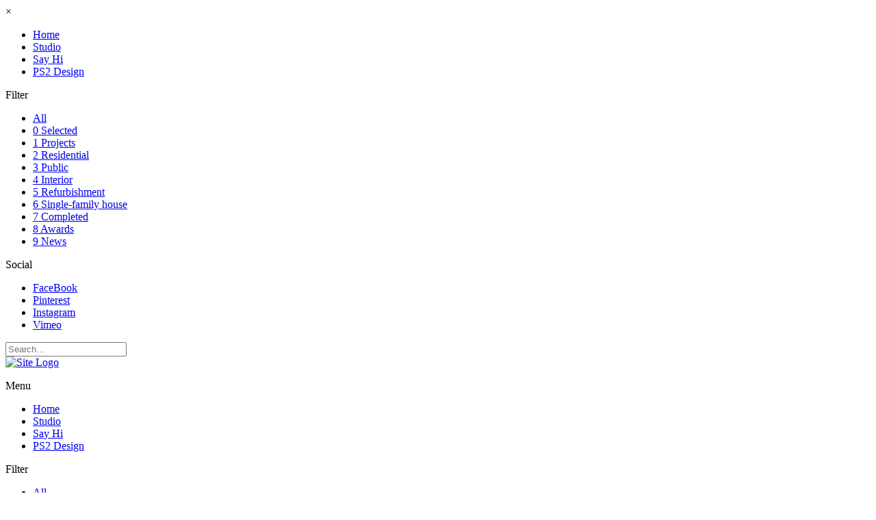

--- FILE ---
content_type: text/html; charset=UTF-8
request_url: https://www.parasitestudio.com/portfolio/bbox/
body_size: 20657
content:
<!DOCTYPE html>
<!--[if(IE 9)&!(IEMobile)]> <html lang="en-US" class="no-js ie9 oldie"> <![endif]-->
<!--[if (lt IE 9)|(gt IEMobile 7)|!(IEMobile)|!(IE)]><!--><html lang="en-US" class="no-js"><!--<![endif]-->

<head>
	<meta charset="UTF-8"/>
	
	<!-- title -->	
	<title>
		CLUB BLACKBOX / TIMISOARA / ROMANIA &#8211; PARASITE STUDIO	</title>
	
	<!-- meta tags -->	
	<meta name="description" content="" />
	<meta name="author" content="OnionEye">
	<meta name="viewport" content="width=device-width, initial-scale=1, user-scalable=no, minimal-ui" />
			
  	<!-- RSS and pingback -->
  	<link rel="alternate" type="application/rss+xml" title="PARASITE STUDIO Feed" href="https://www.parasitestudio.com/feed/">
  	<link rel="pingback" href="https://www.parasitestudio.com/xmlrpc.php" />
		
	<!-- wordpress head functions -->
	<meta name='robots' content='max-image-preview:large' />
<link rel='dns-prefetch' href='//fonts.googleapis.com' />
<link rel="alternate" type="application/rss+xml" title="PARASITE STUDIO &raquo; Feed" href="https://www.parasitestudio.com/feed/" />
<link rel="alternate" type="application/rss+xml" title="PARASITE STUDIO &raquo; Comments Feed" href="https://www.parasitestudio.com/comments/feed/" />
<link rel="alternate" title="oEmbed (JSON)" type="application/json+oembed" href="https://www.parasitestudio.com/wp-json/oembed/1.0/embed?url=https%3A%2F%2Fwww.parasitestudio.com%2Fportfolio%2Fbbox%2F" />
<link rel="alternate" title="oEmbed (XML)" type="text/xml+oembed" href="https://www.parasitestudio.com/wp-json/oembed/1.0/embed?url=https%3A%2F%2Fwww.parasitestudio.com%2Fportfolio%2Fbbox%2F&#038;format=xml" />
<style id='wp-img-auto-sizes-contain-inline-css' type='text/css'>
img:is([sizes=auto i],[sizes^="auto," i]){contain-intrinsic-size:3000px 1500px}
/*# sourceURL=wp-img-auto-sizes-contain-inline-css */
</style>
<link rel='stylesheet' id='parent-style-css' href='https://cdn.parasitestudio.com/wp-content/themes/omm/style.css?ver=6.9' type='text/css' media='all' />
<link rel='stylesheet' id='oy-normalize-css' href='https://cdn.parasitestudio.com/wp-content/themes/omm/css/normalize.css?ver=6.9' type='text/css' media='all' />
<link rel='stylesheet' id='oy-style-css' href='https://cdn.parasitestudio.com/wp-content/themes/omm-child/style.css?ver=6.9' type='text/css' media='all' />
<link rel='stylesheet' id='ie-style-css' href='https://cdn.parasitestudio.com/wp-content/themes/omm/css/ie9.css?ver=6.9' type='text/css' media='all' />
<link rel='stylesheet' id='oy-roboto-css' href='https://fonts.googleapis.com/css?family=Roboto%3A400%2C500%2C300&#038;subset=latin%2Ccyrillic-ext%2Ccyrillic%2Cgreek-ext%2Cgreek%2Cvietnamese%2Clatin-ext&#038;ver=6.9' type='text/css' media='all' />
<style id='wp-emoji-styles-inline-css' type='text/css'>

	img.wp-smiley, img.emoji {
		display: inline !important;
		border: none !important;
		box-shadow: none !important;
		height: 1em !important;
		width: 1em !important;
		margin: 0 0.07em !important;
		vertical-align: -0.1em !important;
		background: none !important;
		padding: 0 !important;
	}
/*# sourceURL=wp-emoji-styles-inline-css */
</style>
<style id='wp-block-library-inline-css' type='text/css'>
:root{--wp-block-synced-color:#7a00df;--wp-block-synced-color--rgb:122,0,223;--wp-bound-block-color:var(--wp-block-synced-color);--wp-editor-canvas-background:#ddd;--wp-admin-theme-color:#007cba;--wp-admin-theme-color--rgb:0,124,186;--wp-admin-theme-color-darker-10:#006ba1;--wp-admin-theme-color-darker-10--rgb:0,107,160.5;--wp-admin-theme-color-darker-20:#005a87;--wp-admin-theme-color-darker-20--rgb:0,90,135;--wp-admin-border-width-focus:2px}@media (min-resolution:192dpi){:root{--wp-admin-border-width-focus:1.5px}}.wp-element-button{cursor:pointer}:root .has-very-light-gray-background-color{background-color:#eee}:root .has-very-dark-gray-background-color{background-color:#313131}:root .has-very-light-gray-color{color:#eee}:root .has-very-dark-gray-color{color:#313131}:root .has-vivid-green-cyan-to-vivid-cyan-blue-gradient-background{background:linear-gradient(135deg,#00d084,#0693e3)}:root .has-purple-crush-gradient-background{background:linear-gradient(135deg,#34e2e4,#4721fb 50%,#ab1dfe)}:root .has-hazy-dawn-gradient-background{background:linear-gradient(135deg,#faaca8,#dad0ec)}:root .has-subdued-olive-gradient-background{background:linear-gradient(135deg,#fafae1,#67a671)}:root .has-atomic-cream-gradient-background{background:linear-gradient(135deg,#fdd79a,#004a59)}:root .has-nightshade-gradient-background{background:linear-gradient(135deg,#330968,#31cdcf)}:root .has-midnight-gradient-background{background:linear-gradient(135deg,#020381,#2874fc)}:root{--wp--preset--font-size--normal:16px;--wp--preset--font-size--huge:42px}.has-regular-font-size{font-size:1em}.has-larger-font-size{font-size:2.625em}.has-normal-font-size{font-size:var(--wp--preset--font-size--normal)}.has-huge-font-size{font-size:var(--wp--preset--font-size--huge)}.has-text-align-center{text-align:center}.has-text-align-left{text-align:left}.has-text-align-right{text-align:right}.has-fit-text{white-space:nowrap!important}#end-resizable-editor-section{display:none}.aligncenter{clear:both}.items-justified-left{justify-content:flex-start}.items-justified-center{justify-content:center}.items-justified-right{justify-content:flex-end}.items-justified-space-between{justify-content:space-between}.screen-reader-text{border:0;clip-path:inset(50%);height:1px;margin:-1px;overflow:hidden;padding:0;position:absolute;width:1px;word-wrap:normal!important}.screen-reader-text:focus{background-color:#ddd;clip-path:none;color:#444;display:block;font-size:1em;height:auto;left:5px;line-height:normal;padding:15px 23px 14px;text-decoration:none;top:5px;width:auto;z-index:100000}html :where(.has-border-color){border-style:solid}html :where([style*=border-top-color]){border-top-style:solid}html :where([style*=border-right-color]){border-right-style:solid}html :where([style*=border-bottom-color]){border-bottom-style:solid}html :where([style*=border-left-color]){border-left-style:solid}html :where([style*=border-width]){border-style:solid}html :where([style*=border-top-width]){border-top-style:solid}html :where([style*=border-right-width]){border-right-style:solid}html :where([style*=border-bottom-width]){border-bottom-style:solid}html :where([style*=border-left-width]){border-left-style:solid}html :where(img[class*=wp-image-]){height:auto;max-width:100%}:where(figure){margin:0 0 1em}html :where(.is-position-sticky){--wp-admin--admin-bar--position-offset:var(--wp-admin--admin-bar--height,0px)}@media screen and (max-width:600px){html :where(.is-position-sticky){--wp-admin--admin-bar--position-offset:0px}}

/*# sourceURL=wp-block-library-inline-css */
</style><style id='global-styles-inline-css' type='text/css'>
:root{--wp--preset--aspect-ratio--square: 1;--wp--preset--aspect-ratio--4-3: 4/3;--wp--preset--aspect-ratio--3-4: 3/4;--wp--preset--aspect-ratio--3-2: 3/2;--wp--preset--aspect-ratio--2-3: 2/3;--wp--preset--aspect-ratio--16-9: 16/9;--wp--preset--aspect-ratio--9-16: 9/16;--wp--preset--color--black: #000000;--wp--preset--color--cyan-bluish-gray: #abb8c3;--wp--preset--color--white: #ffffff;--wp--preset--color--pale-pink: #f78da7;--wp--preset--color--vivid-red: #cf2e2e;--wp--preset--color--luminous-vivid-orange: #ff6900;--wp--preset--color--luminous-vivid-amber: #fcb900;--wp--preset--color--light-green-cyan: #7bdcb5;--wp--preset--color--vivid-green-cyan: #00d084;--wp--preset--color--pale-cyan-blue: #8ed1fc;--wp--preset--color--vivid-cyan-blue: #0693e3;--wp--preset--color--vivid-purple: #9b51e0;--wp--preset--gradient--vivid-cyan-blue-to-vivid-purple: linear-gradient(135deg,rgb(6,147,227) 0%,rgb(155,81,224) 100%);--wp--preset--gradient--light-green-cyan-to-vivid-green-cyan: linear-gradient(135deg,rgb(122,220,180) 0%,rgb(0,208,130) 100%);--wp--preset--gradient--luminous-vivid-amber-to-luminous-vivid-orange: linear-gradient(135deg,rgb(252,185,0) 0%,rgb(255,105,0) 100%);--wp--preset--gradient--luminous-vivid-orange-to-vivid-red: linear-gradient(135deg,rgb(255,105,0) 0%,rgb(207,46,46) 100%);--wp--preset--gradient--very-light-gray-to-cyan-bluish-gray: linear-gradient(135deg,rgb(238,238,238) 0%,rgb(169,184,195) 100%);--wp--preset--gradient--cool-to-warm-spectrum: linear-gradient(135deg,rgb(74,234,220) 0%,rgb(151,120,209) 20%,rgb(207,42,186) 40%,rgb(238,44,130) 60%,rgb(251,105,98) 80%,rgb(254,248,76) 100%);--wp--preset--gradient--blush-light-purple: linear-gradient(135deg,rgb(255,206,236) 0%,rgb(152,150,240) 100%);--wp--preset--gradient--blush-bordeaux: linear-gradient(135deg,rgb(254,205,165) 0%,rgb(254,45,45) 50%,rgb(107,0,62) 100%);--wp--preset--gradient--luminous-dusk: linear-gradient(135deg,rgb(255,203,112) 0%,rgb(199,81,192) 50%,rgb(65,88,208) 100%);--wp--preset--gradient--pale-ocean: linear-gradient(135deg,rgb(255,245,203) 0%,rgb(182,227,212) 50%,rgb(51,167,181) 100%);--wp--preset--gradient--electric-grass: linear-gradient(135deg,rgb(202,248,128) 0%,rgb(113,206,126) 100%);--wp--preset--gradient--midnight: linear-gradient(135deg,rgb(2,3,129) 0%,rgb(40,116,252) 100%);--wp--preset--font-size--small: 13px;--wp--preset--font-size--medium: 20px;--wp--preset--font-size--large: 36px;--wp--preset--font-size--x-large: 42px;--wp--preset--spacing--20: 0.44rem;--wp--preset--spacing--30: 0.67rem;--wp--preset--spacing--40: 1rem;--wp--preset--spacing--50: 1.5rem;--wp--preset--spacing--60: 2.25rem;--wp--preset--spacing--70: 3.38rem;--wp--preset--spacing--80: 5.06rem;--wp--preset--shadow--natural: 6px 6px 9px rgba(0, 0, 0, 0.2);--wp--preset--shadow--deep: 12px 12px 50px rgba(0, 0, 0, 0.4);--wp--preset--shadow--sharp: 6px 6px 0px rgba(0, 0, 0, 0.2);--wp--preset--shadow--outlined: 6px 6px 0px -3px rgb(255, 255, 255), 6px 6px rgb(0, 0, 0);--wp--preset--shadow--crisp: 6px 6px 0px rgb(0, 0, 0);}:where(.is-layout-flex){gap: 0.5em;}:where(.is-layout-grid){gap: 0.5em;}body .is-layout-flex{display: flex;}.is-layout-flex{flex-wrap: wrap;align-items: center;}.is-layout-flex > :is(*, div){margin: 0;}body .is-layout-grid{display: grid;}.is-layout-grid > :is(*, div){margin: 0;}:where(.wp-block-columns.is-layout-flex){gap: 2em;}:where(.wp-block-columns.is-layout-grid){gap: 2em;}:where(.wp-block-post-template.is-layout-flex){gap: 1.25em;}:where(.wp-block-post-template.is-layout-grid){gap: 1.25em;}.has-black-color{color: var(--wp--preset--color--black) !important;}.has-cyan-bluish-gray-color{color: var(--wp--preset--color--cyan-bluish-gray) !important;}.has-white-color{color: var(--wp--preset--color--white) !important;}.has-pale-pink-color{color: var(--wp--preset--color--pale-pink) !important;}.has-vivid-red-color{color: var(--wp--preset--color--vivid-red) !important;}.has-luminous-vivid-orange-color{color: var(--wp--preset--color--luminous-vivid-orange) !important;}.has-luminous-vivid-amber-color{color: var(--wp--preset--color--luminous-vivid-amber) !important;}.has-light-green-cyan-color{color: var(--wp--preset--color--light-green-cyan) !important;}.has-vivid-green-cyan-color{color: var(--wp--preset--color--vivid-green-cyan) !important;}.has-pale-cyan-blue-color{color: var(--wp--preset--color--pale-cyan-blue) !important;}.has-vivid-cyan-blue-color{color: var(--wp--preset--color--vivid-cyan-blue) !important;}.has-vivid-purple-color{color: var(--wp--preset--color--vivid-purple) !important;}.has-black-background-color{background-color: var(--wp--preset--color--black) !important;}.has-cyan-bluish-gray-background-color{background-color: var(--wp--preset--color--cyan-bluish-gray) !important;}.has-white-background-color{background-color: var(--wp--preset--color--white) !important;}.has-pale-pink-background-color{background-color: var(--wp--preset--color--pale-pink) !important;}.has-vivid-red-background-color{background-color: var(--wp--preset--color--vivid-red) !important;}.has-luminous-vivid-orange-background-color{background-color: var(--wp--preset--color--luminous-vivid-orange) !important;}.has-luminous-vivid-amber-background-color{background-color: var(--wp--preset--color--luminous-vivid-amber) !important;}.has-light-green-cyan-background-color{background-color: var(--wp--preset--color--light-green-cyan) !important;}.has-vivid-green-cyan-background-color{background-color: var(--wp--preset--color--vivid-green-cyan) !important;}.has-pale-cyan-blue-background-color{background-color: var(--wp--preset--color--pale-cyan-blue) !important;}.has-vivid-cyan-blue-background-color{background-color: var(--wp--preset--color--vivid-cyan-blue) !important;}.has-vivid-purple-background-color{background-color: var(--wp--preset--color--vivid-purple) !important;}.has-black-border-color{border-color: var(--wp--preset--color--black) !important;}.has-cyan-bluish-gray-border-color{border-color: var(--wp--preset--color--cyan-bluish-gray) !important;}.has-white-border-color{border-color: var(--wp--preset--color--white) !important;}.has-pale-pink-border-color{border-color: var(--wp--preset--color--pale-pink) !important;}.has-vivid-red-border-color{border-color: var(--wp--preset--color--vivid-red) !important;}.has-luminous-vivid-orange-border-color{border-color: var(--wp--preset--color--luminous-vivid-orange) !important;}.has-luminous-vivid-amber-border-color{border-color: var(--wp--preset--color--luminous-vivid-amber) !important;}.has-light-green-cyan-border-color{border-color: var(--wp--preset--color--light-green-cyan) !important;}.has-vivid-green-cyan-border-color{border-color: var(--wp--preset--color--vivid-green-cyan) !important;}.has-pale-cyan-blue-border-color{border-color: var(--wp--preset--color--pale-cyan-blue) !important;}.has-vivid-cyan-blue-border-color{border-color: var(--wp--preset--color--vivid-cyan-blue) !important;}.has-vivid-purple-border-color{border-color: var(--wp--preset--color--vivid-purple) !important;}.has-vivid-cyan-blue-to-vivid-purple-gradient-background{background: var(--wp--preset--gradient--vivid-cyan-blue-to-vivid-purple) !important;}.has-light-green-cyan-to-vivid-green-cyan-gradient-background{background: var(--wp--preset--gradient--light-green-cyan-to-vivid-green-cyan) !important;}.has-luminous-vivid-amber-to-luminous-vivid-orange-gradient-background{background: var(--wp--preset--gradient--luminous-vivid-amber-to-luminous-vivid-orange) !important;}.has-luminous-vivid-orange-to-vivid-red-gradient-background{background: var(--wp--preset--gradient--luminous-vivid-orange-to-vivid-red) !important;}.has-very-light-gray-to-cyan-bluish-gray-gradient-background{background: var(--wp--preset--gradient--very-light-gray-to-cyan-bluish-gray) !important;}.has-cool-to-warm-spectrum-gradient-background{background: var(--wp--preset--gradient--cool-to-warm-spectrum) !important;}.has-blush-light-purple-gradient-background{background: var(--wp--preset--gradient--blush-light-purple) !important;}.has-blush-bordeaux-gradient-background{background: var(--wp--preset--gradient--blush-bordeaux) !important;}.has-luminous-dusk-gradient-background{background: var(--wp--preset--gradient--luminous-dusk) !important;}.has-pale-ocean-gradient-background{background: var(--wp--preset--gradient--pale-ocean) !important;}.has-electric-grass-gradient-background{background: var(--wp--preset--gradient--electric-grass) !important;}.has-midnight-gradient-background{background: var(--wp--preset--gradient--midnight) !important;}.has-small-font-size{font-size: var(--wp--preset--font-size--small) !important;}.has-medium-font-size{font-size: var(--wp--preset--font-size--medium) !important;}.has-large-font-size{font-size: var(--wp--preset--font-size--large) !important;}.has-x-large-font-size{font-size: var(--wp--preset--font-size--x-large) !important;}
/*# sourceURL=global-styles-inline-css */
</style>

<style id='classic-theme-styles-inline-css' type='text/css'>
/*! This file is auto-generated */
.wp-block-button__link{color:#fff;background-color:#32373c;border-radius:9999px;box-shadow:none;text-decoration:none;padding:calc(.667em + 2px) calc(1.333em + 2px);font-size:1.125em}.wp-block-file__button{background:#32373c;color:#fff;text-decoration:none}
/*# sourceURL=/wp-includes/css/classic-themes.min.css */
</style>
<link rel='stylesheet' id='contact-form-7-css' href='https://cdn.parasitestudio.com/wp-content/plugins/contact-form-7/includes/css/styles.css?ver=6.0.6' type='text/css' media='all' />
<link rel='stylesheet' id='cookie-notice-front-css' href='https://cdn.parasitestudio.com/wp-content/plugins/cookie-notice/css/front.min.css?ver=2.5.11' type='text/css' media='all' />
<link rel='stylesheet' id='responsive-lightbox-nivo-css' href='https://cdn.parasitestudio.com/wp-content/plugins/responsive-lightbox/assets/nivo/nivo-lightbox.min.css?ver=1.3.1' type='text/css' media='all' />
<link rel='stylesheet' id='responsive-lightbox-nivo-default-css' href='https://cdn.parasitestudio.com/wp-content/plugins/responsive-lightbox/assets/nivo/themes/default/default.css?ver=1.3.1' type='text/css' media='all' />
<link rel='stylesheet' id='wp-pagenavi-css' href='https://cdn.parasitestudio.com/wp-content/plugins/wp-pagenavi/pagenavi-css.css?ver=2.70' type='text/css' media='all' />
<script type="text/javascript" src="https://cdn.parasitestudio.com/wp-content/themes/omm/js/modernizr.custom-2.7.1.min.js?ver=2.7.1" id="oy-modernizr-js"></script>
<script type="text/javascript" src="https://cdn.parasitestudio.com/wp-content/themes/omm/js/prefixfree.min.js?ver=1.0.3" id="oy-prefixfree-js"></script>
<script type="text/javascript" id="cookie-notice-front-js-before">
/* <![CDATA[ */
var cnArgs = {"ajaxUrl":"https:\/\/www.parasitestudio.com\/wp-admin\/admin-ajax.php","nonce":"70a7db0db1","hideEffect":"fade","position":"bottom","onScroll":false,"onScrollOffset":100,"onClick":false,"cookieName":"cookie_notice_accepted","cookieTime":2592000,"cookieTimeRejected":2592000,"globalCookie":false,"redirection":false,"cache":true,"revokeCookies":false,"revokeCookiesOpt":"automatic"};

//# sourceURL=cookie-notice-front-js-before
/* ]]> */
</script>
<script type="text/javascript" src="https://cdn.parasitestudio.com/wp-content/plugins/cookie-notice/js/front.min.js?ver=2.5.11" id="cookie-notice-front-js"></script>
<script type="text/javascript" src="https://cdn.parasitestudio.com/wp-includes/js/jquery/jquery.min.js?ver=3.7.1" id="jquery-core-js"></script>
<script type="text/javascript" src="https://cdn.parasitestudio.com/wp-includes/js/jquery/jquery-migrate.min.js?ver=3.4.1" id="jquery-migrate-js"></script>
<script type="text/javascript" src="https://cdn.parasitestudio.com/wp-content/plugins/responsive-lightbox/assets/nivo/nivo-lightbox.min.js?ver=1.3.1" id="responsive-lightbox-nivo-js"></script>
<script type="text/javascript" src="https://cdn.parasitestudio.com/wp-includes/js/underscore.min.js?ver=1.13.7" id="underscore-js"></script>
<script type="text/javascript" src="https://cdn.parasitestudio.com/wp-content/plugins/responsive-lightbox/assets/infinitescroll/infinite-scroll.pkgd.min.js?ver=4.0.1" id="responsive-lightbox-infinite-scroll-js"></script>
<script type="text/javascript" id="responsive-lightbox-js-before">
/* <![CDATA[ */
var rlArgs = {"script":"nivo","selector":"lightbox","customEvents":"","activeGalleries":true,"effect":"fade","clickOverlayToClose":true,"keyboardNav":true,"errorMessage":"The requested content cannot be loaded. Please try again later.","woocommerce_gallery":false,"ajaxurl":"https:\/\/www.parasitestudio.com\/wp-admin\/admin-ajax.php","nonce":"08e33012d1","preview":false,"postId":1394,"scriptExtension":false};

//# sourceURL=responsive-lightbox-js-before
/* ]]> */
</script>
<script type="text/javascript" src="https://cdn.parasitestudio.com/wp-content/plugins/responsive-lightbox/js/front.js?ver=2.5.5" id="responsive-lightbox-js"></script>
<script type="text/javascript" src="https://cdn.parasitestudio.com/wp-content/themes/omm/js/jquery.isotope.min.js?ver=6.9" id="oy-isotope-js"></script>
<link rel="https://api.w.org/" href="https://www.parasitestudio.com/wp-json/" /><link rel="EditURI" type="application/rsd+xml" title="RSD" href="https://www.parasitestudio.com/xmlrpc.php?rsd" />
<meta name="generator" content="WordPress 6.9" />
<link rel="canonical" href="https://www.parasitestudio.com/portfolio/bbox/" />
<link rel='shortlink' href='https://www.parasitestudio.com/?p=1394' />
<script type='text/javascript'>window.presslabs = {"home_url":"https:\/\/www.parasitestudio.com"}</script><script type='text/javascript'>
	(function () {
		var pl_beacon = document.createElement('script');
		pl_beacon.type = 'text/javascript';
		pl_beacon.async = true;
		var host = 'https://www.parasitestudio.com';
		if ('https:' == document.location.protocol) {
			host = host.replace('http://', 'https://');
		}
		pl_beacon.src = host + '/' + 'lPyrM5WONSFS' + '.js?ts=' + Math.floor((Math.random() * 100000) + 1);
		var first_script_tag = document.getElementsByTagName('script')[0];
		first_script_tag.parentNode.insertBefore(pl_beacon, first_script_tag);
	})();
</script><style type="text/css" id="custom-background-css">
body.custom-background { background-color: #ffffff; }
</style>
		<!-- end of wordpress head -->	
</head>

<body class="wp-singular portfolio-template-default single single-portfolio postid-1394 custom-background wp-theme-omm wp-child-theme-omm-child cookies-not-set portfolio-category-0-selected portfolio-category-1-projects portfolio-category-3-public portfolio-category-4-interior portfolio-category-6-completed portfolio-category-6-awards">

												
				
			<div class="dropdown-container">
			<div class="close-button">×</div>
			<div class="dropdown-content">
								
				<div class="mobile-menu">
																			
						<nav class="group"><ul id="menu-menu-1" class="menu"><li id="menu-item-1312" class="menu-item menu-item-type-custom menu-item-object-custom menu-item-home menu-item-1312"><a href="http://www.parasitestudio.com/">Home</a></li>
<li id="menu-item-1316" class="menu-item menu-item-type-post_type menu-item-object-page menu-item-1316"><a href="https://www.parasitestudio.com/studio/">Studio</a></li>
<li id="menu-item-1317" class="menu-item menu-item-type-post_type menu-item-object-page menu-item-1317"><a href="https://www.parasitestudio.com/say-hi/">Say Hi</a></li>
<li id="menu-item-1322" class="menu-item menu-item-type-post_type menu-item-object-page menu-item-1322"><a href="https://www.parasitestudio.com/psd/">PS2 Design</a></li>
</ul></nav>											
										
							

	<p class="header-title">Filter</p>					
				
	<ul class="portfolio-filter sep group">
										
								
		<li >
			<a href="https://www.parasitestudio.com/" data-filter="*" class="filter-all group" title="View all items">All</a>
		</li>
								
							
										
				<li >
					<a href="https://www.parasitestudio.com/portfolio_category/0-selected/" data-filter=".0-selected" class="filter-0-selected group">
						0 Selected					</a>
				</li>
															
							
										
				<li >
					<a href="https://www.parasitestudio.com/portfolio_category/1-projects/" data-filter=".1-projects" class="filter-1-projects group">
						1 Projects					</a>
				</li>
															
							
										
				<li >
					<a href="https://www.parasitestudio.com/portfolio_category/2-residential/" data-filter=".2-residential" class="filter-2-residential group">
						2 Residential					</a>
				</li>
															
							
										
				<li >
					<a href="https://www.parasitestudio.com/portfolio_category/3-public/" data-filter=".3-public" class="filter-3-public group">
						3 Public					</a>
				</li>
															
							
										
				<li >
					<a href="https://www.parasitestudio.com/portfolio_category/4-interior/" data-filter=".4-interior" class="filter-4-interior group">
						4 Interior					</a>
				</li>
															
							
										
				<li >
					<a href="https://www.parasitestudio.com/portfolio_category/5-refurbishment/" data-filter=".5-refurbishment" class="filter-5-refurbishment group">
						5 Refurbishment					</a>
				</li>
															
							
										
				<li >
					<a href="https://www.parasitestudio.com/portfolio_category/6-single-family-house/" data-filter=".6-single-family-house" class="filter-6-single-family-house group">
						6 Single-family house					</a>
				</li>
															
							
										
				<li >
					<a href="https://www.parasitestudio.com/portfolio_category/6-completed/" data-filter=".6-completed" class="filter-6-completed group">
						7 Completed					</a>
				</li>
															
							
										
				<li >
					<a href="https://www.parasitestudio.com/portfolio_category/6-awards/" data-filter=".6-awards" class="filter-6-awards group">
						8 Awards					</a>
				</li>
															
							
										
				<li >
					<a href="https://www.parasitestudio.com/portfolio_category/7-news/" data-filter=".7-news" class="filter-7-news group">
						9 News					</a>
				</li>
															
							
	</ul><!-- /.portfolio-filter -->
					
						
										
											
								
		
		
		
		
		
	

<p class="header-title">Social</p>		
	
<ul class="social-networking sep group">
					
			<li><a target="_blank" class="facebook-link" href="https://www.facebook.com/parasitestudio">FaceBook</a></li>
						<li><a target="_blank" class="pinterest-link" href="http://pin.it/CrCAYpy">Pinterest</a></li>
				<li><a target="_blank" class="instagram-link" href="https://www.instagram.com/parasite.studio/?hl=ro">Instagram</a></li>
					<li><a target="_blank" class="vimeo-link" href="https://vimeo.com/search?q=WENCZEL+ATTILA">Vimeo</a></li>
						
</ul><!-- /.social-networking -->						
									</div><!-- /.mobile-menu -->
			</div><!-- /.dropdown-content -->
		</div><!-- /.dropdown-container -->
			
	
	<div class="main-container group">	
		
					<div class="header-buttons menu-and-search">	
				<form role="search" method="get" id="main-search-form" action="https://www.parasitestudio.com/">
	<div class="input-wrap">
		<input type="text" name="s" id="main-search-field" placeholder="Search&hellip;" />
	</div>
</form>													<div class="menu-button"></div>
							</div><!-- /.header-buttons -->
			
		
		<div class="full-height group">
			
			<header class="header">
			
				<div class="logo">
					<a href="https://www.parasitestudio.com/">
						
																	
																
							<img src="https://cdn.parasitestudio.com/wp-content/uploads/logo2.jpg" alt="Site Logo" width="135" 
							height="79">
												
							
								
					</a>
				</div><!-- /.logo -->
				
								
								
								
					<p class="header-title">Menu</p>
								
					<nav class="group"><ul id="menu-menu-2" class="menu sep"><li class="menu-item menu-item-type-custom menu-item-object-custom menu-item-home menu-item-1312"><a href="http://www.parasitestudio.com/">Home</a></li>
<li class="menu-item menu-item-type-post_type menu-item-object-page menu-item-1316"><a href="https://www.parasitestudio.com/studio/">Studio</a></li>
<li class="menu-item menu-item-type-post_type menu-item-object-page menu-item-1317"><a href="https://www.parasitestudio.com/say-hi/">Say Hi</a></li>
<li class="menu-item menu-item-type-post_type menu-item-object-page menu-item-1322"><a href="https://www.parasitestudio.com/psd/">PS2 Design</a></li>
</ul></nav>					
								
									
						

	<p class="header-title">Filter</p>					
				
	<ul class="portfolio-filter sep group">
										
								
		<li >
			<a href="https://www.parasitestudio.com/" data-filter="*" class="filter-all group" title="View all items">All</a>
		</li>
								
							
										
				<li >
					<a href="https://www.parasitestudio.com/portfolio_category/0-selected/" data-filter=".0-selected" class="filter-0-selected group">
						0 Selected					</a>
				</li>
															
							
										
				<li >
					<a href="https://www.parasitestudio.com/portfolio_category/1-projects/" data-filter=".1-projects" class="filter-1-projects group">
						1 Projects					</a>
				</li>
															
							
										
				<li >
					<a href="https://www.parasitestudio.com/portfolio_category/2-residential/" data-filter=".2-residential" class="filter-2-residential group">
						2 Residential					</a>
				</li>
															
							
										
				<li >
					<a href="https://www.parasitestudio.com/portfolio_category/3-public/" data-filter=".3-public" class="filter-3-public group">
						3 Public					</a>
				</li>
															
							
										
				<li >
					<a href="https://www.parasitestudio.com/portfolio_category/4-interior/" data-filter=".4-interior" class="filter-4-interior group">
						4 Interior					</a>
				</li>
															
							
										
				<li >
					<a href="https://www.parasitestudio.com/portfolio_category/5-refurbishment/" data-filter=".5-refurbishment" class="filter-5-refurbishment group">
						5 Refurbishment					</a>
				</li>
															
							
										
				<li >
					<a href="https://www.parasitestudio.com/portfolio_category/6-single-family-house/" data-filter=".6-single-family-house" class="filter-6-single-family-house group">
						6 Single-family house					</a>
				</li>
															
							
										
				<li >
					<a href="https://www.parasitestudio.com/portfolio_category/6-completed/" data-filter=".6-completed" class="filter-6-completed group">
						7 Completed					</a>
				</li>
															
							
										
				<li >
					<a href="https://www.parasitestudio.com/portfolio_category/6-awards/" data-filter=".6-awards" class="filter-6-awards group">
						8 Awards					</a>
				</li>
															
							
										
				<li >
					<a href="https://www.parasitestudio.com/portfolio_category/7-news/" data-filter=".7-news" class="filter-7-news group">
						9 News					</a>
				</li>
															
							
	</ul><!-- /.portfolio-filter -->
					
					
								
									
							
		
		
		
		
		
	

<p class="header-title">Social</p>		
	
<ul class="social-networking sep group">
					
			<li><a target="_blank" class="facebook-link" href="https://www.facebook.com/parasitestudio">FaceBook</a></li>
						<li><a target="_blank" class="pinterest-link" href="http://pin.it/CrCAYpy">Pinterest</a></li>
				<li><a target="_blank" class="instagram-link" href="https://www.instagram.com/parasite.studio/?hl=ro">Instagram</a></li>
					<li><a target="_blank" class="vimeo-link" href="https://vimeo.com/search?q=WENCZEL+ATTILA">Vimeo</a></li>
						
</ul><!-- /.social-networking -->					
								
								
				<p class="copyright">
					<small>&copy; 2026 PARASITE STUDIO. All rights reserved.</small>
				</p>
								
			</header><!-- /.header --> 
								
			<div class="main-content group">	
  
                            
    <div class="single-portfolio-container group">
      <h1 class="item-title post-title">CLUB BLACKBOX / TIMISOARA / ROMANIA</h1>

      <section class="the-content single-item group">
        <p><a href="https://cdn.parasitestudio.com/wp-content/uploads/BLACKBOX-1-copy.jpg" data-rel="lightbox-gallery-XY68Vu19" data-rl_title="" data-rl_caption="" title=""><img fetchpriority="high" decoding="async" class="aligncenter wp-image-1397 size-full" src="https://cdn.parasitestudio.com/wp-content/uploads/BLACKBOX-1-copy.jpg" alt="BLACKBOX (1) copy" width="1500" height="952" srcset="https://cdn.parasitestudio.com/wp-content/uploads/BLACKBOX-1-copy.jpg 1500w, https://cdn.parasitestudio.com/wp-content/uploads/BLACKBOX-1-copy-630x399.jpg 630w, https://cdn.parasitestudio.com/wp-content/uploads/BLACKBOX-1-copy-900x571.jpg 900w, https://cdn.parasitestudio.com/wp-content/uploads/BLACKBOX-1-copy-600x380.jpg 600w, https://cdn.parasitestudio.com/wp-content/uploads/BLACKBOX-1-copy-940x596.jpg 940w" sizes="(max-width: 1500px) 100vw, 1500px" /></a></p>
<p style="text-align: justify;">[en]The design proposal started from generating a completely black box, as well as a shape and as a concept, an abstract space that doesn’t breathe towards the outside world but keeps locked within the memory of events. Therefore the existing windows become showcases for exhibiting and communicating towards the outside, a sort of dynamic information screens. In the first design concepts we tried to cover and hide the existing structure, then tried to ignore it but came to realize that the best solution is to integrate the structure within the general interior design and to multiply it as a deformed projected image on the perimeter walls.Over the actual structure we imposed two elements with the intention of unifying the interior – one is the continuous strip of the perimeter walls that wraps up the entire space, comprising gaming as well as technical areas, and the other one is the artificial lighting that through its dynamic, intensity and color scheme modifies the space and in the same time divides it discrete in different areas. The spaces that make up the interior are thus differentiated in dynamic areas for gaming, static areas for bar and seats, intermediary areas for communication, etc.The flux of movements in the interior space has been a major theme from the beginning on, and the carpet was personalized as an interior map that charts the different functional areas by the use of printed texts and paths. This adds to the fact that the entire space can be read as a communicating body that facilitates the movement within it and the reading of the separate areas. The strong colors chosen for highlighting the space set landmarks in the black surrounding.For the whole interior design we strived to create a strong conceptual identity around the theme of the Blackbox, defining all the elements that make up the whole, the logo, the furniture ant the entire interior context.</p>
<p style="text-align: justify;"><a href="https://cdn.parasitestudio.com/wp-content/uploads/BLACKBOX-8-copy.jpg" data-rel="lightbox-gallery-XY68Vu19" data-rl_title="" data-rl_caption="" title=""><img decoding="async" class="aligncenter wp-image-1398 size-full" src="https://cdn.parasitestudio.com/wp-content/uploads/BLACKBOX-8-copy.jpg" alt="BLACKBOX (8) copy" width="1500" height="930" srcset="https://cdn.parasitestudio.com/wp-content/uploads/BLACKBOX-8-copy.jpg 1500w, https://cdn.parasitestudio.com/wp-content/uploads/BLACKBOX-8-copy-630x390.jpg 630w, https://cdn.parasitestudio.com/wp-content/uploads/BLACKBOX-8-copy-900x558.jpg 900w, https://cdn.parasitestudio.com/wp-content/uploads/BLACKBOX-8-copy-600x372.jpg 600w, https://cdn.parasitestudio.com/wp-content/uploads/BLACKBOX-8-copy-940x582.jpg 940w" sizes="(max-width: 1500px) 100vw, 1500px" /></a> <a href="https://cdn.parasitestudio.com/wp-content/uploads/BLACKBOX-9-copy.jpg" data-rel="lightbox-gallery-XY68Vu19" data-rl_title="" data-rl_caption="" title=""><img decoding="async" class="aligncenter wp-image-1399 size-full" src="https://cdn.parasitestudio.com/wp-content/uploads/BLACKBOX-9-copy.jpg" alt="BLACKBOX (9) copy" width="1500" height="493" srcset="https://cdn.parasitestudio.com/wp-content/uploads/BLACKBOX-9-copy.jpg 1500w, https://cdn.parasitestudio.com/wp-content/uploads/BLACKBOX-9-copy-630x207.jpg 630w, https://cdn.parasitestudio.com/wp-content/uploads/BLACKBOX-9-copy-900x295.jpg 900w, https://cdn.parasitestudio.com/wp-content/uploads/BLACKBOX-9-copy-600x197.jpg 600w, https://cdn.parasitestudio.com/wp-content/uploads/BLACKBOX-9-copy-940x308.jpg 940w" sizes="(max-width: 1500px) 100vw, 1500px" /></a> <img loading="lazy" decoding="async" class="aligncenter size-full wp-image-1400" src="https://cdn.parasitestudio.com/wp-content/uploads/BLACKBOX-17-copy.jpg" alt="BLACKBOX (17) copy" width="1500" height="2258" srcset="https://cdn.parasitestudio.com/wp-content/uploads/BLACKBOX-17-copy.jpg 1500w, https://cdn.parasitestudio.com/wp-content/uploads/BLACKBOX-17-copy-630x948.jpg 630w, https://cdn.parasitestudio.com/wp-content/uploads/BLACKBOX-17-copy-900x1354.jpg 900w, https://cdn.parasitestudio.com/wp-content/uploads/BLACKBOX-17-copy-600x903.jpg 600w, https://cdn.parasitestudio.com/wp-content/uploads/BLACKBOX-17-copy-940x1415.jpg 940w" sizes="auto, (max-width: 1500px) 100vw, 1500px" /> <a href="https://cdn.parasitestudio.com/wp-content/uploads/BLACKBOX-19-copy.jpg" data-rel="lightbox-gallery-XY68Vu19" data-rl_title="" data-rl_caption="" title=""><img loading="lazy" decoding="async" class="aligncenter wp-image-1401 size-full" src="https://cdn.parasitestudio.com/wp-content/uploads/BLACKBOX-19-copy.jpg" alt="BLACKBOX (19) copy" width="630" height="953" srcset="https://cdn.parasitestudio.com/wp-content/uploads/BLACKBOX-19-copy.jpg 630w, https://cdn.parasitestudio.com/wp-content/uploads/BLACKBOX-19-copy-600x907.jpg 600w" sizes="auto, (max-width: 630px) 100vw, 630px" /></a> <a href="https://cdn.parasitestudio.com/wp-content/uploads/BLACKBOX-copy.jpg" data-rel="lightbox-gallery-XY68Vu19" data-rl_title="" data-rl_caption="" title=""><img loading="lazy" decoding="async" class="aligncenter wp-image-1402 size-full" src="https://cdn.parasitestudio.com/wp-content/uploads/BLACKBOX-copy.jpg" alt="BLACKBOX copy" width="1500" height="995" srcset="https://cdn.parasitestudio.com/wp-content/uploads/BLACKBOX-copy.jpg 1500w, https://cdn.parasitestudio.com/wp-content/uploads/BLACKBOX-copy-630x417.jpg 630w, https://cdn.parasitestudio.com/wp-content/uploads/BLACKBOX-copy-900x597.jpg 900w, https://cdn.parasitestudio.com/wp-content/uploads/BLACKBOX-copy-600x398.jpg 600w, https://cdn.parasitestudio.com/wp-content/uploads/BLACKBOX-copy-940x623.jpg 940w" sizes="auto, (max-width: 1500px) 100vw, 1500px" /></a> <a href="https://cdn.parasitestudio.com/wp-content/uploads/DSC_0565-copy.jpg" data-rel="lightbox-gallery-XY68Vu19" data-rl_title="" data-rl_caption="" title=""><img loading="lazy" decoding="async" class="aligncenter wp-image-1403 size-full" src="https://cdn.parasitestudio.com/wp-content/uploads/DSC_0565-copy.jpg" alt="DSC_0565 copy" width="1500" height="996" srcset="https://cdn.parasitestudio.com/wp-content/uploads/DSC_0565-copy.jpg 1500w, https://cdn.parasitestudio.com/wp-content/uploads/DSC_0565-copy-630x418.jpg 630w, https://cdn.parasitestudio.com/wp-content/uploads/DSC_0565-copy-900x597.jpg 900w, https://cdn.parasitestudio.com/wp-content/uploads/DSC_0565-copy-600x398.jpg 600w, https://cdn.parasitestudio.com/wp-content/uploads/DSC_0565-copy-940x624.jpg 940w" sizes="auto, (max-width: 1500px) 100vw, 1500px" /></a> <a href="https://cdn.parasitestudio.com/wp-content/uploads/DSC_0574-copy.jpg" data-rel="lightbox-gallery-XY68Vu19" data-rl_title="" data-rl_caption="" title=""><img loading="lazy" decoding="async" class="aligncenter wp-image-1404 size-full" src="https://cdn.parasitestudio.com/wp-content/uploads/DSC_0574-copy.jpg" alt="DSC_0574 copy" width="1500" height="846" srcset="https://cdn.parasitestudio.com/wp-content/uploads/DSC_0574-copy.jpg 1500w, https://cdn.parasitestudio.com/wp-content/uploads/DSC_0574-copy-630x355.jpg 630w, https://cdn.parasitestudio.com/wp-content/uploads/DSC_0574-copy-900x507.jpg 900w, https://cdn.parasitestudio.com/wp-content/uploads/DSC_0574-copy-600x338.jpg 600w, https://cdn.parasitestudio.com/wp-content/uploads/DSC_0574-copy-940x530.jpg 940w" sizes="auto, (max-width: 1500px) 100vw, 1500px" /></a></p>
<p style="text-align: justify;">[ro]Propunerea nostra a pornit de la crearea unei cutii negre atat formal cat si conceptual, un spatiu abstract ce nu respira spre exterior dar care in acelasi timp pastreaza memoria evenimentelor. Astfel vitrajele existente devin vitrine “de expunere” si comunicare spre spatiul exterior, in fapt ecrane informative pe care le dorim cat mai dinamice. Primele intentii au fost de a ascunde structura, apoi am incercat sa o ignoram dar am ajuns sa realizam ca cea mai buna solutie ar fi sa o integram amenajarii si in acelasi timp sa o interpretam si sa o deformam asemenea unei imagini proiectate pe peretii perimetrali. Peste structura am suprapus doua elemente cu rol unificator care sa dea sens spatiului &#8211; primul a fost o banda alcatuita din peretii perimetrali care invaluie intreg spatiul impreuna cu spatiile obiect ale anexelor, iar al doilea element este lumina artificiala care prin dinamica, intensitate si culoare modifica spatiul si in acelasi timp il zonifica discret in tipuri diferite de spatii. Aceste spatii sunt diferentiate in spatii dinamice destinate jocului, spatii statice pentru bar si separeuri, spatii intermediare destinate comunicarii in zona meselor, birouri, etc. Directionarea in spatiu a constituit de la inceput o tema aparte. Mocheta a fost personalizata asemenea unei harti interioare care utilizeaza texte si trasee imprimate pentru a indica zonele functionale distincte. Astfel intreg spatiul devine un aparat de comunicare care faciliteaza parcurgerea si citirea functiunilor. Culorile tari alese tin de acelasi cod al comunicarii stabilit, constituind repere in spatiul negru. Pentru intreaga amenajare am dorit crearea unei identitati conceptuale puternice in jurul ideii de Blackbox, definind toate elementele care alcatuiesc intregul, sigla, mobilierul si intreagul context interior.</p>
<p><a href="https://cdn.parasitestudio.com/wp-content/uploads/DSC_0613-copy.jpg" data-rel="lightbox-gallery-XY68Vu19" data-rl_title="" data-rl_caption="" title=""><img loading="lazy" decoding="async" class="aligncenter wp-image-1405 size-full" src="https://cdn.parasitestudio.com/wp-content/uploads/DSC_0613-copy.jpg" alt="DSC_0613 copy" width="630" height="941" srcset="https://cdn.parasitestudio.com/wp-content/uploads/DSC_0613-copy.jpg 630w, https://cdn.parasitestudio.com/wp-content/uploads/DSC_0613-copy-600x896.jpg 600w" sizes="auto, (max-width: 630px) 100vw, 630px" /></a> <img loading="lazy" decoding="async" class="aligncenter wp-image-1406 size-full" src="https://cdn.parasitestudio.com/wp-content/uploads/plan-BLACKBOX-copy.jpg" alt="plan BLACKBOX copy" width="1500" height="1148" srcset="https://cdn.parasitestudio.com/wp-content/uploads/plan-BLACKBOX-copy.jpg 1500w, https://cdn.parasitestudio.com/wp-content/uploads/plan-BLACKBOX-copy-630x482.jpg 630w, https://cdn.parasitestudio.com/wp-content/uploads/plan-BLACKBOX-copy-900x688.jpg 900w, https://cdn.parasitestudio.com/wp-content/uploads/plan-BLACKBOX-copy-600x459.jpg 600w, https://cdn.parasitestudio.com/wp-content/uploads/plan-BLACKBOX-copy-940x719.jpg 940w" sizes="auto, (max-width: 1500px) 100vw, 1500px" /><img loading="lazy" decoding="async" class="aligncenter wp-image-1395 size-full" src="https://cdn.parasitestudio.com/wp-content/uploads/axo-BLACKBOX-copy.jpg" alt="axo BLACKBOX copy" width="1500" height="2121" srcset="https://cdn.parasitestudio.com/wp-content/uploads/axo-BLACKBOX-copy.jpg 1500w, https://cdn.parasitestudio.com/wp-content/uploads/axo-BLACKBOX-copy-630x890.jpg 630w, https://cdn.parasitestudio.com/wp-content/uploads/axo-BLACKBOX-copy-900x1272.jpg 900w, https://cdn.parasitestudio.com/wp-content/uploads/axo-BLACKBOX-copy-600x848.jpg 600w, https://cdn.parasitestudio.com/wp-content/uploads/axo-BLACKBOX-copy-940x1329.jpg 940w" sizes="auto, (max-width: 1500px) 100vw, 1500px" /> <img loading="lazy" decoding="async" class="aligncenter wp-image-1396 size-full" src="https://cdn.parasitestudio.com/wp-content/uploads/axo-expl-blackb-copy.jpg" alt="axo expl blackb copy" width="1024" height="2372" srcset="https://cdn.parasitestudio.com/wp-content/uploads/axo-expl-blackb-copy.jpg 1024w, https://cdn.parasitestudio.com/wp-content/uploads/axo-expl-blackb-copy-630x1459.jpg 630w, https://cdn.parasitestudio.com/wp-content/uploads/axo-expl-blackb-copy-900x2084.jpg 900w, https://cdn.parasitestudio.com/wp-content/uploads/axo-expl-blackb-copy-600x1389.jpg 600w, https://cdn.parasitestudio.com/wp-content/uploads/axo-expl-blackb-copy-940x2177.jpg 940w" sizes="auto, (max-width: 1024px) 100vw, 1024px" /></p>
<p>&nbsp;</p>
<p>AUTHOR: Claudiu Toma<br />
PROJECT TEAM: PARASITE STUDIO<br />
ADRESS: Iulius Mall, Timisoara, RO<br />
PICTURES: Marius DUMITRASCU<br />
CREDITS: 2nd prize Insign Award,  best interior design A_TA 2010, Fluente Architecture Competition nominee<br />
EXHIBITION: A_TA 2010, BAB 2010<br />
PUBLICATION: <a href="https://www.archdaily.com/60551/blackbox-parasite-studio">archdaily.com</a>; <a href="https://architizer.com/projects/black-box/">architizer.com</a>; Interior World vol. 89 (Coreea), ISBN 978-89-5770-327-4, pp. 96-105; Arhitext no. 8-9 (210-211) august-septembrie 2010, pag. 162-167; Igloo habitat &amp; arhitectura no. 103-104 IULY-AUGUST 2010, pp. 38-45; Designer &amp; Designing vol. 47/2010, China, ISBN 978-7-5390-4014-1, pp. 58-63; Times Space 15/2010 (China), ISSN 2074-8701, pp. 56-61; Space &amp; Environmental Graphics, Japonia, ISBN 978-4-89737-671-4, pp. 67-70; A 51 – 51 de birouri de arhitectura 2010, ISBN 978-973-0-09383-4, pp. 420-425, 14 birouri de arhitectura 40, ISBN 978-606-8026-09-1, pp. 142-153, De Arhitectura No.30 ISSN: 1582-179x; Bucharest Architecture Biennale 2010 (ZEPPELIN) Bucuresti (Romania) ISBN:978-973-0-09423-7 pp. 153; BAB Catalogue 2010; Interior Public Space – The Charming Night vol. 38, 2011 (China), ISBN 978-7-900774-85-9, pp. 56-61; The Charming Night, Ifengspace, Tianjin(China), ISBN 978-7-214-06988-7, pp. 194-204 – Bowling Billiards Darts Club; World Interior Design. (Boutique Restaurants, Phoenix Publishing Limited), Hong Kong (China), ISBN 978-988-15903-2-9, pp. 178-183; Interior Design. Gold and Silver Book (H.K.Rihan Int’l Culturev Spread Limited), Beijing (China), ISBN 978-7-5611-6374-4, pp. 86-92; Night Time (Sandu Publishing) CHINA ISBN: 978-988-16352-5-9 pp.122-123; BOB 084 showroom, Coreea, ISSN 1739-2845, pp. 124-125; Arhitectura – Numar Special (U.A.R) Romania, ISSN: 1220-3254, pp.110-11; Charming Night (Artpower) Hong-Kong (China), ISBN:978-988-16688-7-5 pp. 26-33; Way Of Sign lll. (THE STRAITS PUBLISHING &amp; DISTRIBUTING GROUP) Hong-Kong(China), ISBN: 978-7-5335-4214-6 VOL2. pp. 130-139; Timisoara Capitala Liniilor De Fuga – Arhitext – ISBN 978-606-8645-10-0</p>
<p>&nbsp;</p>
<p>&nbsp;</p>
<p><strong>BLACKBOX UPDATE</strong></p>
<p><a href="https://cdn.parasitestudio.com/wp-content/uploads/b4-copy.jpg" data-rel="lightbox-gallery-XY68Vu19" data-rl_title="" data-rl_caption="" title=""><img loading="lazy" decoding="async" class="aligncenter wp-image-1408 size-full" src="https://cdn.parasitestudio.com/wp-content/uploads/b4-copy.jpg" alt="b4 copy" width="1500" height="994" srcset="https://cdn.parasitestudio.com/wp-content/uploads/b4-copy.jpg 1500w, https://cdn.parasitestudio.com/wp-content/uploads/b4-copy-630x417.jpg 630w, https://cdn.parasitestudio.com/wp-content/uploads/b4-copy-900x596.jpg 900w, https://cdn.parasitestudio.com/wp-content/uploads/b4-copy-600x397.jpg 600w, https://cdn.parasitestudio.com/wp-content/uploads/b4-copy-940x622.jpg 940w" sizes="auto, (max-width: 1500px) 100vw, 1500px" /></a></p>
<p><a href="https://cdn.parasitestudio.com/wp-content/uploads/b6-copy.jpg" data-rel="lightbox-gallery-XY68Vu19" data-rl_title="" data-rl_caption="" title=""><img loading="lazy" decoding="async" class="aligncenter wp-image-1409 size-full" src="https://cdn.parasitestudio.com/wp-content/uploads/b6-copy.jpg" alt="b6 copy" width="1500" height="994" srcset="https://cdn.parasitestudio.com/wp-content/uploads/b6-copy.jpg 1500w, https://cdn.parasitestudio.com/wp-content/uploads/b6-copy-630x417.jpg 630w, https://cdn.parasitestudio.com/wp-content/uploads/b6-copy-900x596.jpg 900w, https://cdn.parasitestudio.com/wp-content/uploads/b6-copy-600x397.jpg 600w, https://cdn.parasitestudio.com/wp-content/uploads/b6-copy-940x622.jpg 940w" sizes="auto, (max-width: 1500px) 100vw, 1500px" /></a></p>
<p><a href="https://cdn.parasitestudio.com/wp-content/uploads/b8-copy.jpg" data-rel="lightbox-gallery-XY68Vu19" data-rl_title="" data-rl_caption="" title=""><img loading="lazy" decoding="async" class="aligncenter wp-image-1410 size-full" src="https://cdn.parasitestudio.com/wp-content/uploads/b8-copy.jpg" alt="b8 copy" width="1500" height="827" srcset="https://cdn.parasitestudio.com/wp-content/uploads/b8-copy.jpg 1500w, https://cdn.parasitestudio.com/wp-content/uploads/b8-copy-630x347.jpg 630w, https://cdn.parasitestudio.com/wp-content/uploads/b8-copy-900x496.jpg 900w, https://cdn.parasitestudio.com/wp-content/uploads/b8-copy-600x330.jpg 600w, https://cdn.parasitestudio.com/wp-content/uploads/b8-copy-940x518.jpg 940w" sizes="auto, (max-width: 1500px) 100vw, 1500px" /></a></p>
<p><a href="https://cdn.parasitestudio.com/wp-content/uploads/b9-copy.jpg" data-rel="lightbox-gallery-XY68Vu19" data-rl_title="" data-rl_caption="" title=""><img loading="lazy" decoding="async" class="aligncenter wp-image-1411 size-full" src="https://cdn.parasitestudio.com/wp-content/uploads/b9-copy.jpg" alt="b9 copy" width="1500" height="994" srcset="https://cdn.parasitestudio.com/wp-content/uploads/b9-copy.jpg 1500w, https://cdn.parasitestudio.com/wp-content/uploads/b9-copy-630x417.jpg 630w, https://cdn.parasitestudio.com/wp-content/uploads/b9-copy-900x596.jpg 900w, https://cdn.parasitestudio.com/wp-content/uploads/b9-copy-600x397.jpg 600w, https://cdn.parasitestudio.com/wp-content/uploads/b9-copy-940x622.jpg 940w" sizes="auto, (max-width: 1500px) 100vw, 1500px" /></a></p>
<p>PROJECT TEAM: PARASITE STUDIO<br />
ADRESS: Iulius Mall, Timisoara, RO<br />
PICTURES: Attila Wenczel</p>
      </section><!-- /.single-item -->

      
      <div class="project-meta group oy-1-cols">

            
        
          
      </div><!-- /.project-meta -->

    </div><!-- /.single-portfolio-container -->

    
    
  <div class="pf-gallery-container">
    <div class="pf-adjuster">
      <div id="isotope-trigger" class="portfolio-gallery group">

        
          <div data-id="id-3829" class="isotope-item portfolio-item portfolio-item-3829 7-news ">

            <a class="project-link" href="https://www.parasitestudio.com/portfolio/event/">

              
                <div class="thumb-container">
                  <div class="preview-img-wrap">
                    <img class="preview-img" src="https://cdn.parasitestudio.com/wp-content/uploads/Untitled-38.jpg" alt="EVENT" />
                  </div><!-- /.preview-img-wrap -->

                  <h3 class="project-title caps">EVENT</h3>

                </div><!-- /.thumb-container -->

              
            </a><!-- /.project-link -->

          </div><!-- /.portfolio-item -->

        
          <div data-id="id-3805" class="isotope-item portfolio-item portfolio-item-3805 1-projects 2-residential 6-single-family-house 6-completed ">

            <a class="project-link" href="https://www.parasitestudio.com/portfolio/m-house-timisoara-romania/">

              
                <div class="thumb-container">
                  <div class="preview-img-wrap">
                    <img class="preview-img" src="https://cdn.parasitestudio.com/wp-content/uploads/Untitled-37.jpg" alt="M HOUSE / TIMISOARA / ROMANIA" />
                  </div><!-- /.preview-img-wrap -->

                  <h3 class="project-title caps">M HOUSE / TIMISOARA / ROMANIA</h3>

                </div><!-- /.thumb-container -->

              
            </a><!-- /.project-link -->

          </div><!-- /.portfolio-item -->

        
          <div data-id="id-3119" class="isotope-item portfolio-item portfolio-item-3119 0-selected 1-projects 2-residential 3-public 4-interior 5-refurbishment 6-completed ">

            <a class="project-link" href="https://www.parasitestudio.com/portfolio/pt4/">

              
                <div class="thumb-container">
                  <div class="preview-img-wrap">
                    <img class="preview-img" src="https://cdn.parasitestudio.com/wp-content/uploads/Untitled-21-7-1.jpg" alt="PT 4 / TIMISOARA / ROMANIA" />
                  </div><!-- /.preview-img-wrap -->

                  <h3 class="project-title caps">PT 4 / TIMISOARA / ROMANIA</h3>

                </div><!-- /.thumb-container -->

              
            </a><!-- /.project-link -->

          </div><!-- /.portfolio-item -->

        
          <div data-id="id-3701" class="isotope-item portfolio-item portfolio-item-3701 0-selected 1-projects 2-residential 3-public ">

            <a class="project-link" href="https://www.parasitestudio.com/portfolio/nord-one-timisoara-romania/">

              
                <div class="thumb-container">
                  <div class="preview-img-wrap">
                    <img class="preview-img" src="https://cdn.parasitestudio.com/wp-content/uploads/Untitled-31.jpg" alt="NORD ONE  / TIMISOARA / ROMANIA" />
                  </div><!-- /.preview-img-wrap -->

                  <h3 class="project-title caps">NORD ONE  / TIMISOARA / ROMANIA</h3>

                </div><!-- /.thumb-container -->

              
            </a><!-- /.project-link -->

          </div><!-- /.portfolio-item -->

        
          <div data-id="id-3598" class="isotope-item portfolio-item portfolio-item-3598 0-selected 1-projects 2-residential 3-public ">

            <a class="project-link" href="https://www.parasitestudio.com/portfolio/viennese-quartier-timisoara-romania/">

              
                <div class="thumb-container">
                  <div class="preview-img-wrap">
                    <img class="preview-img" src="https://cdn.parasitestudio.com/wp-content/uploads/Untitled-9.jpg" alt="VIENNESE QUARTER  / TIMISOARA / ROMANIA" />
                  </div><!-- /.preview-img-wrap -->

                  <h3 class="project-title caps">VIENNESE QUARTER  / TIMISOARA / ROMANIA</h3>

                </div><!-- /.thumb-container -->

              
            </a><!-- /.project-link -->

          </div><!-- /.portfolio-item -->

        
          <div data-id="id-3718" class="isotope-item portfolio-item portfolio-item-3718 1-projects 2-residential 6-completed ">

            <a class="project-link" href="https://www.parasitestudio.com/portfolio/red-housing-dumbravita-romania/">

              
                <div class="thumb-container">
                  <div class="preview-img-wrap">
                    <img class="preview-img" src="https://cdn.parasitestudio.com/wp-content/uploads/Untitled-33.jpg" alt="RED HOUSING / DUMBRAVITA / ROMANIA" />
                  </div><!-- /.preview-img-wrap -->

                  <h3 class="project-title caps">RED HOUSING / DUMBRAVITA / ROMANIA</h3>

                </div><!-- /.thumb-container -->

              
            </a><!-- /.project-link -->

          </div><!-- /.portfolio-item -->

        
          <div data-id="id-3741" class="isotope-item portfolio-item portfolio-item-3741 1-projects 2-residential ">

            <a class="project-link" href="https://www.parasitestudio.com/portfolio/via-carmina-arad-romania/">

              
                <div class="thumb-container">
                  <div class="preview-img-wrap">
                    <img class="preview-img" src="https://cdn.parasitestudio.com/wp-content/uploads/Untitled-34.jpg" alt="VIA CARMINA / ARAD / ROMANIA" />
                  </div><!-- /.preview-img-wrap -->

                  <h3 class="project-title caps">VIA CARMINA / ARAD / ROMANIA</h3>

                </div><!-- /.thumb-container -->

              
            </a><!-- /.project-link -->

          </div><!-- /.portfolio-item -->

        
          <div data-id="id-3609" class="isotope-item portfolio-item portfolio-item-3609 0-selected 1-projects 2-residential 3-public ">

            <a class="project-link" href="https://www.parasitestudio.com/portfolio/smart-downtown-arad-romania/">

              
                <div class="thumb-container">
                  <div class="preview-img-wrap">
                    <img class="preview-img" src="https://cdn.parasitestudio.com/wp-content/uploads/Untitled-10.jpg" alt="SMART DOWNTOWN / ARAD / ROMANIA" />
                  </div><!-- /.preview-img-wrap -->

                  <h3 class="project-title caps">SMART DOWNTOWN / ARAD / ROMANIA</h3>

                </div><!-- /.thumb-container -->

              
            </a><!-- /.project-link -->

          </div><!-- /.portfolio-item -->

        
          <div data-id="id-3659" class="isotope-item portfolio-item portfolio-item-3659 0-selected 1-projects 3-public 4-interior 6-completed ">

            <a class="project-link" href="https://www.parasitestudio.com/portfolio/tmis-county-library-timisoara-romania/">

              
                <div class="thumb-container">
                  <div class="preview-img-wrap">
                    <img class="preview-img" src="https://cdn.parasitestudio.com/wp-content/uploads/Untitled-29.jpg" alt="TIMIS COUNTY LIBRARY / TIMISOARA / ROMANIA" />
                  </div><!-- /.preview-img-wrap -->

                  <h3 class="project-title caps">TIMIS COUNTY LIBRARY / TIMISOARA / ROMANIA</h3>

                </div><!-- /.thumb-container -->

              
            </a><!-- /.project-link -->

          </div><!-- /.portfolio-item -->

        
          <div data-id="id-3681" class="isotope-item portfolio-item portfolio-item-3681 1-projects 2-residential 6-single-family-house 6-completed ">

            <a class="project-link" href="https://www.parasitestudio.com/portfolio/i-house-ghiroda-romania/">

              
                <div class="thumb-container">
                  <div class="preview-img-wrap">
                    <img class="preview-img" src="https://cdn.parasitestudio.com/wp-content/uploads/Untitled-30.jpg" alt="I HOUSE / GHIRODA / ROMANIA" />
                  </div><!-- /.preview-img-wrap -->

                  <h3 class="project-title caps">I HOUSE / GHIRODA / ROMANIA</h3>

                </div><!-- /.thumb-container -->

              
            </a><!-- /.project-link -->

          </div><!-- /.portfolio-item -->

        
          <div data-id="id-3622" class="isotope-item portfolio-item portfolio-item-3622 1-projects 3-public 5-refurbishment ">

            <a class="project-link" href="https://www.parasitestudio.com/portfolio/victoriei-square-competition-timisoara-romania/">

              
                <div class="thumb-container">
                  <div class="preview-img-wrap">
                    <img class="preview-img" src="https://cdn.parasitestudio.com/wp-content/uploads/Untitled-20.jpg" alt="VICTORIEI SQUARE COMPETITION, TIMISOARA, ROMANIA" />
                  </div><!-- /.preview-img-wrap -->

                  <h3 class="project-title caps">VICTORIEI SQUARE COMPETITION, TIMISOARA, ROMANIA</h3>

                </div><!-- /.thumb-container -->

              
            </a><!-- /.project-link -->

          </div><!-- /.portfolio-item -->

        
          <div data-id="id-3572" class="isotope-item portfolio-item portfolio-item-3572 0-selected 1-projects 2-residential 4-interior 6-single-family-house 6-completed ">

            <a class="project-link" href="https://www.parasitestudio.com/portfolio/brk-house-ghiroda-romania/">

              
                <div class="thumb-container">
                  <div class="preview-img-wrap">
                    <img class="preview-img" src="https://cdn.parasitestudio.com/wp-content/uploads/Untitled-8.jpg" alt="BRK HOUSE / GHIRODA / ROMANIA" />
                  </div><!-- /.preview-img-wrap -->

                  <h3 class="project-title caps">BRK HOUSE / GHIRODA / ROMANIA</h3>

                </div><!-- /.thumb-container -->

              
            </a><!-- /.project-link -->

          </div><!-- /.portfolio-item -->

        
          <div data-id="id-2387" class="isotope-item portfolio-item portfolio-item-2387 0-selected 1-projects 2-residential 4-interior 6-single-family-house 6-completed ">

            <a class="project-link" href="https://www.parasitestudio.com/portfolio/hjh/">

              
                <div class="thumb-container">
                  <div class="preview-img-wrap">
                    <img class="preview-img" src="https://cdn.parasitestudio.com/wp-content/uploads/Untitled-6.jpg" alt="HJ HOUSE / MARKT PIESTING / AUSTRIA" />
                  </div><!-- /.preview-img-wrap -->

                  <h3 class="project-title caps">HJ HOUSE / MARKT PIESTING / AUSTRIA</h3>

                </div><!-- /.thumb-container -->

              
            </a><!-- /.project-link -->

          </div><!-- /.portfolio-item -->

        
          <div data-id="id-2339" class="isotope-item portfolio-item portfolio-item-2339 0-selected 1-projects 2-residential 4-interior 5-refurbishment 6-single-family-house 6-completed ">

            <a class="project-link" href="https://www.parasitestudio.com/portfolio/hfa/">

              
                <div class="thumb-container">
                  <div class="preview-img-wrap">
                    <img class="preview-img" src="https://cdn.parasitestudio.com/wp-content/uploads/c.jpg" alt="HOUSE FOR AN ARTIST / TIMISOARA / ROMANIA" />
                  </div><!-- /.preview-img-wrap -->

                  <h3 class="project-title caps">HOUSE FOR AN ARTIST / TIMISOARA / ROMANIA</h3>

                </div><!-- /.thumb-container -->

              
            </a><!-- /.project-link -->

          </div><!-- /.portfolio-item -->

        
          <div data-id="id-3478" class="isotope-item portfolio-item portfolio-item-3478 7-news ">

            <a class="project-link" href="https://www.parasitestudio.com/portfolio/award-11/">

              
                <div class="thumb-container">
                  <div class="preview-img-wrap">
                    <img class="preview-img" src="https://cdn.parasitestudio.com/wp-content/uploads/Z1.jpg" alt="AWARD" />
                  </div><!-- /.preview-img-wrap -->

                  <h3 class="project-title caps">AWARD</h3>

                </div><!-- /.thumb-container -->

              
            </a><!-- /.project-link -->

          </div><!-- /.portfolio-item -->

        
          <div data-id="id-3467" class="isotope-item portfolio-item portfolio-item-3467 0-selected 1-projects 3-public 4-interior 5-refurbishment 6-awards ">

            <a class="project-link" href="https://www.parasitestudio.com/portfolio/architects-garden-oar-competition-timisoara-romania/">

              
                <div class="thumb-container">
                  <div class="preview-img-wrap">
                    <img class="preview-img" src="https://cdn.parasitestudio.com/wp-content/uploads/p.jpg" alt="ARCHITECTS GARDEN / OAR &#8211; COMPETITION / TIMISOARA / ROMANIA" />
                  </div><!-- /.preview-img-wrap -->

                  <h3 class="project-title caps">ARCHITECTS GARDEN / OAR &#8211; COMPETITION / TIMISOARA / ROMANIA</h3>

                </div><!-- /.thumb-container -->

              
            </a><!-- /.project-link -->

          </div><!-- /.portfolio-item -->

        
          <div data-id="id-3481" class="isotope-item portfolio-item portfolio-item-3481 7-news ">

            <a class="project-link" href="https://www.parasitestudio.com/portfolio/award-12/">

              
                <div class="thumb-container">
                  <div class="preview-img-wrap">
                    <img class="preview-img" src="https://cdn.parasitestudio.com/wp-content/uploads/Z2.jpg" alt="AWARD" />
                  </div><!-- /.preview-img-wrap -->

                  <h3 class="project-title caps">AWARD</h3>

                </div><!-- /.thumb-container -->

              
            </a><!-- /.project-link -->

          </div><!-- /.portfolio-item -->

        
          <div data-id="id-3452" class="isotope-item portfolio-item portfolio-item-3452 1-projects 2-residential ">

            <a class="project-link" href="https://www.parasitestudio.com/portfolio/bdg-forest-housing-ghiroda-romania/">

              
                <div class="thumb-container">
                  <div class="preview-img-wrap">
                    <img class="preview-img" src="https://cdn.parasitestudio.com/wp-content/uploads/Untitled-21-7.jpg" alt="BDG FOREST HOUSING / GHIRODA / ROMANIA" />
                  </div><!-- /.preview-img-wrap -->

                  <h3 class="project-title caps">BDG FOREST HOUSING / GHIRODA / ROMANIA</h3>

                </div><!-- /.thumb-container -->

              
            </a><!-- /.project-link -->

          </div><!-- /.portfolio-item -->

        
          <div data-id="id-2823" class="isotope-item portfolio-item portfolio-item-2823 0-selected 1-projects 2-residential 6-completed 6-awards ">

            <a class="project-link" href="https://www.parasitestudio.com/portfolio/bdgh/">

              
                <div class="thumb-container">
                  <div class="preview-img-wrap">
                    <img class="preview-img" src="https://cdn.parasitestudio.com/wp-content/uploads/Untitled-27.jpg" alt="MCR HOUSING / GHIRODA / ROMANIA" />
                  </div><!-- /.preview-img-wrap -->

                  <h3 class="project-title caps">MCR HOUSING / GHIRODA / ROMANIA</h3>

                </div><!-- /.thumb-container -->

              
            </a><!-- /.project-link -->

          </div><!-- /.portfolio-item -->

        
          <div data-id="id-3179" class="isotope-item portfolio-item portfolio-item-3179 1-projects 2-residential 3-public 6-awards ">

            <a class="project-link" href="https://www.parasitestudio.com/portfolio/cmc/">

              
                <div class="thumb-container">
                  <div class="preview-img-wrap">
                    <img class="preview-img" src="https://cdn.parasitestudio.com/wp-content/uploads/Untitled-25.jpg" alt="CITY OF MARA CORSO / TIMISOARA / ROMANIA" />
                  </div><!-- /.preview-img-wrap -->

                  <h3 class="project-title caps">CITY OF MARA CORSO / TIMISOARA / ROMANIA</h3>

                </div><!-- /.thumb-container -->

              
            </a><!-- /.project-link -->

          </div><!-- /.portfolio-item -->

        
          <div data-id="id-1591" class="isotope-item portfolio-item portfolio-item-1591 0-selected 1-projects 2-residential 4-interior 6-single-family-house 6-completed ">

            <a class="project-link" href="https://www.parasitestudio.com/portfolio/lh/">

              
                <div class="thumb-container">
                  <div class="preview-img-wrap">
                    <img class="preview-img" src="https://cdn.parasitestudio.com/wp-content/uploads/Untitled-24.jpg" alt="LIBRARY HOUSE / DUMBRAVITA / ROMANIA" />
                  </div><!-- /.preview-img-wrap -->

                  <h3 class="project-title caps">LIBRARY HOUSE / DUMBRAVITA / ROMANIA</h3>

                </div><!-- /.thumb-container -->

              
            </a><!-- /.project-link -->

          </div><!-- /.portfolio-item -->

        
          <div data-id="id-3442" class="isotope-item portfolio-item portfolio-item-3442 1-projects 2-residential 6-single-family-house ">

            <a class="project-link" href="https://www.parasitestudio.com/portfolio/garden-house/">

              
                <div class="thumb-container">
                  <div class="preview-img-wrap">
                    <img class="preview-img" src="https://cdn.parasitestudio.com/wp-content/uploads/Untitled-1-31.jpg" alt="GARDEN HOUSE / MOSNITA / ROMANIA" />
                  </div><!-- /.preview-img-wrap -->

                  <h3 class="project-title caps">GARDEN HOUSE / MOSNITA / ROMANIA</h3>

                </div><!-- /.thumb-container -->

              
            </a><!-- /.project-link -->

          </div><!-- /.portfolio-item -->

        
          <div data-id="id-3072" class="isotope-item portfolio-item portfolio-item-3072 7-news ">

            <a class="project-link" href="https://www.parasitestudio.com/portfolio/interview/">

              
                <div class="thumb-container">
                  <div class="preview-img-wrap">
                    <img class="preview-img" src="https://cdn.parasitestudio.com/wp-content/uploads/zzz-3.jpg" alt="INTERVIEW" />
                  </div><!-- /.preview-img-wrap -->

                  <h3 class="project-title caps">INTERVIEW</h3>

                </div><!-- /.thumb-container -->

              
            </a><!-- /.project-link -->

          </div><!-- /.portfolio-item -->

        
          <div data-id="id-2900" class="isotope-item portfolio-item portfolio-item-2900 0-selected 1-projects 2-residential 3-public 6-awards ">

            <a class="project-link" href="https://www.parasitestudio.com/portfolio/arp/">

              
                <div class="thumb-container">
                  <div class="preview-img-wrap">
                    <img class="preview-img" src="https://cdn.parasitestudio.com/wp-content/uploads/Untitled-28.jpg" alt="ARTEMIS RESIDENTIAL PARK / TIMISOARA / ROMANIA" />
                  </div><!-- /.preview-img-wrap -->

                  <h3 class="project-title caps">ARTEMIS RESIDENTIAL PARK / TIMISOARA / ROMANIA</h3>

                </div><!-- /.thumb-container -->

              
            </a><!-- /.project-link -->

          </div><!-- /.portfolio-item -->

        
          <div data-id="id-2961" class="isotope-item portfolio-item portfolio-item-2961 0-selected 1-projects 2-residential 4-interior 6-completed 6-awards ">

            <a class="project-link" href="https://www.parasitestudio.com/portfolio/sh-2/">

              
                <div class="thumb-container">
                  <div class="preview-img-wrap">
                    <img class="preview-img" src="https://cdn.parasitestudio.com/wp-content/uploads/Untitled-21-2.jpg" alt="S HOUSE INTERIOR / TIMISOARA / ROMANIA" />
                  </div><!-- /.preview-img-wrap -->

                  <h3 class="project-title caps">S HOUSE INTERIOR / TIMISOARA / ROMANIA</h3>

                </div><!-- /.thumb-container -->

              
            </a><!-- /.project-link -->

          </div><!-- /.portfolio-item -->

        
          <div data-id="id-2682" class="isotope-item portfolio-item portfolio-item-2682 0-selected 1-projects 2-residential 4-interior 6-completed 6-awards ">

            <a class="project-link" href="https://www.parasitestudio.com/portfolio/mh/">

              
                <div class="thumb-container">
                  <div class="preview-img-wrap">
                    <img class="preview-img" src="https://cdn.parasitestudio.com/wp-content/uploads/Untitled-22-1.jpg" alt="M  HOUSING / GHIRODA / ROMANIA" />
                  </div><!-- /.preview-img-wrap -->

                  <h3 class="project-title caps">M  HOUSING / GHIRODA / ROMANIA</h3>

                </div><!-- /.thumb-container -->

              
            </a><!-- /.project-link -->

          </div><!-- /.portfolio-item -->

        
          <div data-id="id-3007" class="isotope-item portfolio-item portfolio-item-3007 7-news ">

            <a class="project-link" href="https://www.parasitestudio.com/portfolio/award-10/">

              
                <div class="thumb-container">
                  <div class="preview-img-wrap">
                    <img class="preview-img" src="https://cdn.parasitestudio.com/wp-content/uploads/Untitled-1-21.jpg" alt="AWARD" />
                  </div><!-- /.preview-img-wrap -->

                  <h3 class="project-title caps">AWARD</h3>

                </div><!-- /.thumb-container -->

              
            </a><!-- /.project-link -->

          </div><!-- /.portfolio-item -->

        
          <div data-id="id-3133" class="isotope-item portfolio-item portfolio-item-3133 1-projects 2-residential 6-single-family-house ">

            <a class="project-link" href="https://www.parasitestudio.com/portfolio/hhw/">

              
                <div class="thumb-container">
                  <div class="preview-img-wrap">
                    <img class="preview-img" src="https://cdn.parasitestudio.com/wp-content/uploads/Untitled-22.jpg" alt="HOLIDAY HOME / WOLFSBERG / ROMANIA" />
                  </div><!-- /.preview-img-wrap -->

                  <h3 class="project-title caps">HOLIDAY HOME / WOLFSBERG / ROMANIA</h3>

                </div><!-- /.thumb-container -->

              
            </a><!-- /.project-link -->

          </div><!-- /.portfolio-item -->

        
          <div data-id="id-3153" class="isotope-item portfolio-item portfolio-item-3153 1-projects 2-residential 4-interior 6-single-family-house 6-completed ">

            <a class="project-link" href="https://www.parasitestudio.com/portfolio/lh-2/">

              
                <div class="thumb-container">
                  <div class="preview-img-wrap">
                    <img class="preview-img" src="https://cdn.parasitestudio.com/wp-content/uploads/Untitled-2-37.jpg" alt="L HOUSE / MOSNITA / ROMANIA" />
                  </div><!-- /.preview-img-wrap -->

                  <h3 class="project-title caps">L HOUSE / MOSNITA / ROMANIA</h3>

                </div><!-- /.thumb-container -->

              
            </a><!-- /.project-link -->

          </div><!-- /.portfolio-item -->

        
          <div data-id="id-2912" class="isotope-item portfolio-item portfolio-item-2912 1-projects 2-residential 6-single-family-house ">

            <a class="project-link" href="https://www.parasitestudio.com/portfolio/cch/">

              
                <div class="thumb-container">
                  <div class="preview-img-wrap">
                    <img class="preview-img" src="https://cdn.parasitestudio.com/wp-content/uploads/Untitled-21-4.jpg" alt="CC HOUSE / BUCHAREST / ROMANIA" />
                  </div><!-- /.preview-img-wrap -->

                  <h3 class="project-title caps">CC HOUSE / BUCHAREST / ROMANIA</h3>

                </div><!-- /.thumb-container -->

              
            </a><!-- /.project-link -->

          </div><!-- /.portfolio-item -->

        
          <div data-id="id-1951" class="isotope-item portfolio-item portfolio-item-1951 1-projects 2-residential 4-interior 6-single-family-house 6-completed ">

            <a class="project-link" href="https://www.parasitestudio.com/portfolio/sqrh/">

              
                <div class="thumb-container">
                  <div class="preview-img-wrap">
                    <img class="preview-img" src="https://cdn.parasitestudio.com/wp-content/uploads/s-3.jpg" alt="SQUARE HOUSE / DUMBRAVITA / ROMANIA" />
                  </div><!-- /.preview-img-wrap -->

                  <h3 class="project-title caps">SQUARE HOUSE / DUMBRAVITA / ROMANIA</h3>

                </div><!-- /.thumb-container -->

              
            </a><!-- /.project-link -->

          </div><!-- /.portfolio-item -->

        
          <div data-id="id-2991" class="isotope-item portfolio-item portfolio-item-2991 1-projects 2-residential 3-public ">

            <a class="project-link" href="https://www.parasitestudio.com/portfolio/sub/">

              
                <div class="thumb-container">
                  <div class="preview-img-wrap">
                    <img class="preview-img" src="https://cdn.parasitestudio.com/wp-content/uploads/Untitled-21-3.jpg" alt="SUB HOUSING AND COMMERCIAL SPACE / DUMBRAVITA / ROMANIA" />
                  </div><!-- /.preview-img-wrap -->

                  <h3 class="project-title caps">SUB HOUSING AND COMMERCIAL SPACE / DUMBRAVITA / ROMANIA</h3>

                </div><!-- /.thumb-container -->

              
            </a><!-- /.project-link -->

          </div><!-- /.portfolio-item -->

        
          <div data-id="id-2885" class="isotope-item portfolio-item portfolio-item-2885 1-projects 3-public 5-refurbishment ">

            <a class="project-link" href="https://www.parasitestudio.com/portfolio/mx/">

              
                <div class="thumb-container">
                  <div class="preview-img-wrap">
                    <img class="preview-img" src="https://cdn.parasitestudio.com/wp-content/uploads/Untitled-2-7.jpg" alt="MULTIPLEXITY &#8211; COMPETITION / TIMISOARA / ROMANIA" />
                  </div><!-- /.preview-img-wrap -->

                  <h3 class="project-title caps">MULTIPLEXITY &#8211; COMPETITION / TIMISOARA / ROMANIA</h3>

                </div><!-- /.thumb-container -->

              
            </a><!-- /.project-link -->

          </div><!-- /.portfolio-item -->

        
          <div data-id="id-2893" class="isotope-item portfolio-item portfolio-item-2893 1-projects 3-public 4-interior ">

            <a class="project-link" href="https://www.parasitestudio.com/portfolio/2021/">

              
                <div class="thumb-container">
                  <div class="preview-img-wrap">
                    <img class="preview-img" src="https://cdn.parasitestudio.com/wp-content/uploads/Untitled-2-6.jpg" alt="TM 2021 &#8211; SHOWROOM / TIMISOARA / ROMANIA" />
                  </div><!-- /.preview-img-wrap -->

                  <h3 class="project-title caps">TM 2021 &#8211; SHOWROOM / TIMISOARA / ROMANIA</h3>

                </div><!-- /.thumb-container -->

              
            </a><!-- /.project-link -->

          </div><!-- /.portfolio-item -->

        
          <div data-id="id-1598" class="isotope-item portfolio-item portfolio-item-1598 7-news ">

            <a class="project-link" href="https://www.parasitestudio.com/portfolio/publications/">

              
                <div class="thumb-container">
                  <div class="preview-img-wrap">
                    <img class="preview-img" src="https://cdn.parasitestudio.com/wp-content/uploads/pub-e1529476067173.jpg" alt="PUBLICATIONS" />
                  </div><!-- /.preview-img-wrap -->

                  <h3 class="project-title caps">PUBLICATIONS</h3>

                </div><!-- /.thumb-container -->

              
            </a><!-- /.project-link -->

          </div><!-- /.portfolio-item -->

        
          <div data-id="id-2670" class="isotope-item portfolio-item portfolio-item-2670 1-projects 2-residential 6-completed ">

            <a class="project-link" href="https://www.parasitestudio.com/portfolio/gch/">

              
                <div class="thumb-container">
                  <div class="preview-img-wrap">
                    <img class="preview-img" src="https://cdn.parasitestudio.com/wp-content/uploads/Untitled-2-51.jpg" alt="GEORGE COSBUC HOUSING / DUMBRAVITA / ROMANIA" />
                  </div><!-- /.preview-img-wrap -->

                  <h3 class="project-title caps">GEORGE COSBUC HOUSING / DUMBRAVITA / ROMANIA</h3>

                </div><!-- /.thumb-container -->

              
            </a><!-- /.project-link -->

          </div><!-- /.portfolio-item -->

        
          <div data-id="id-2049" class="isotope-item portfolio-item portfolio-item-2049 1-projects 3-public 4-interior 6-completed ">

            <a class="project-link" href="https://www.parasitestudio.com/portfolio/dg/">

              
                <div class="thumb-container">
                  <div class="preview-img-wrap">
                    <img class="preview-img" src="https://cdn.parasitestudio.com/wp-content/uploads/Untitled-2-38.jpg" alt="DUAL GLASS SHOWROOM &#038; OFFICE / BUDAPEST / HUNGARY" />
                  </div><!-- /.preview-img-wrap -->

                  <h3 class="project-title caps">DUAL GLASS SHOWROOM &#038; OFFICE / BUDAPEST / HUNGARY</h3>

                </div><!-- /.thumb-container -->

              
            </a><!-- /.project-link -->

          </div><!-- /.portfolio-item -->

        
          <div data-id="id-2763" class="isotope-item portfolio-item portfolio-item-2763 1-projects 2-residential 4-interior 6-completed ">

            <a class="project-link" href="https://www.parasitestudio.com/portfolio/msh/">

              
                <div class="thumb-container">
                  <div class="preview-img-wrap">
                    <img class="preview-img" src="https://cdn.parasitestudio.com/wp-content/uploads/Untitled-2-11.jpg" alt="MS HOUSING / DUMBRAVITA / ROMANIA" />
                  </div><!-- /.preview-img-wrap -->

                  <h3 class="project-title caps">MS HOUSING / DUMBRAVITA / ROMANIA</h3>

                </div><!-- /.thumb-container -->

              
            </a><!-- /.project-link -->

          </div><!-- /.portfolio-item -->

        
          <div data-id="id-2640" class="isotope-item portfolio-item portfolio-item-2640 7-news ">

            <a class="project-link" href="https://www.parasitestudio.com/portfolio/book/">

              
                <div class="thumb-container">
                  <div class="preview-img-wrap">
                    <img class="preview-img" src="https://cdn.parasitestudio.com/wp-content/uploads/Untitled-3.jpg" alt="BOOK" />
                  </div><!-- /.preview-img-wrap -->

                  <h3 class="project-title caps">BOOK</h3>

                </div><!-- /.thumb-container -->

              
            </a><!-- /.project-link -->

          </div><!-- /.portfolio-item -->

        
          <div data-id="id-1826" class="isotope-item portfolio-item portfolio-item-1826 1-projects 2-residential 4-interior 6-single-family-house 6-completed ">

            <a class="project-link" href="https://www.parasitestudio.com/portfolio/kh/">

              
                <div class="thumb-container">
                  <div class="preview-img-wrap">
                    <img class="preview-img" src="https://cdn.parasitestudio.com/wp-content/uploads/Untitled-2-13.jpg" alt="K HOUSE / LUGOJ / ROMANIA" />
                  </div><!-- /.preview-img-wrap -->

                  <h3 class="project-title caps">K HOUSE / LUGOJ / ROMANIA</h3>

                </div><!-- /.thumb-container -->

              
            </a><!-- /.project-link -->

          </div><!-- /.portfolio-item -->

        
          <div data-id="id-2421" class="isotope-item portfolio-item portfolio-item-2421 0-selected 1-projects 2-residential 4-interior 6-completed ">

            <a class="project-link" href="https://www.parasitestudio.com/portfolio/hfc/">

              
                <div class="thumb-container">
                  <div class="preview-img-wrap">
                    <img class="preview-img" src="https://cdn.parasitestudio.com/wp-content/uploads/Untitled-2-15.jpg" alt="HOME FOR A CINEMATOGRAPHER &#8211; INTERIOR / GHIRODA / ROMANIA" />
                  </div><!-- /.preview-img-wrap -->

                  <h3 class="project-title caps">HOME FOR A CINEMATOGRAPHER &#8211; INTERIOR / GHIRODA / ROMANIA</h3>

                </div><!-- /.thumb-container -->

              
            </a><!-- /.project-link -->

          </div><!-- /.portfolio-item -->

        
          <div data-id="id-2648" class="isotope-item portfolio-item portfolio-item-2648 7-news ">

            <a class="project-link" href="https://www.parasitestudio.com/portfolio/award-9/">

              
                <div class="thumb-container">
                  <div class="preview-img-wrap">
                    <img class="preview-img" src="https://cdn.parasitestudio.com/wp-content/uploads/Untitled-5.jpg" alt="AWARD" />
                  </div><!-- /.preview-img-wrap -->

                  <h3 class="project-title caps">AWARD</h3>

                </div><!-- /.thumb-container -->

              
            </a><!-- /.project-link -->

          </div><!-- /.portfolio-item -->

        
          <div data-id="id-2169" class="isotope-item portfolio-item portfolio-item-2169 1-projects 3-public 6-completed 6-awards ">

            <a class="project-link" href="https://www.parasitestudio.com/portfolio/pmc/">

              
                <div class="thumb-container">
                  <div class="preview-img-wrap">
                    <img class="preview-img" src="https://cdn.parasitestudio.com/wp-content/uploads/x6-2.jpg" alt="MEMORIILE CETATII &#8211; TM2021 &#8211; COMPETITION / TIMISOARA / ROMANIA" />
                  </div><!-- /.preview-img-wrap -->

                  <h3 class="project-title caps">MEMORIILE CETATII &#8211; TM2021 &#8211; COMPETITION / TIMISOARA / ROMANIA</h3>

                </div><!-- /.thumb-container -->

              
            </a><!-- /.project-link -->

          </div><!-- /.portfolio-item -->

        
          <div data-id="id-2205" class="isotope-item portfolio-item portfolio-item-2205 7-news ">

            <a class="project-link" href="https://www.parasitestudio.com/portfolio/award-8/">

              
                <div class="thumb-container">
                  <div class="preview-img-wrap">
                    <img class="preview-img" src="https://cdn.parasitestudio.com/wp-content/uploads/x.jpg" alt="AWARD" />
                  </div><!-- /.preview-img-wrap -->

                  <h3 class="project-title caps">AWARD</h3>

                </div><!-- /.thumb-container -->

              
            </a><!-- /.project-link -->

          </div><!-- /.portfolio-item -->

        
          <div data-id="id-2006" class="isotope-item portfolio-item portfolio-item-2006 0-selected 1-projects 2-residential 4-interior 6-single-family-house 6-completed 6-awards ">

            <a class="project-link" href="https://www.parasitestudio.com/portfolio/akh/">

              
                <div class="thumb-container">
                  <div class="preview-img-wrap">
                    <img class="preview-img" src="https://cdn.parasitestudio.com/wp-content/uploads/Untitled-2-20.jpg" alt="AK HOUSE / TIMISOARA / ROMANIA" />
                  </div><!-- /.preview-img-wrap -->

                  <h3 class="project-title caps">AK HOUSE / TIMISOARA / ROMANIA</h3>

                </div><!-- /.thumb-container -->

              
            </a><!-- /.project-link -->

          </div><!-- /.portfolio-item -->

        
          <div data-id="id-1977" class="isotope-item portfolio-item portfolio-item-1977 0-selected 1-projects 2-residential 4-interior 6-single-family-house 6-completed ">

            <a class="project-link" href="https://www.parasitestudio.com/portfolio/hex/">

              
                <div class="thumb-container">
                  <div class="preview-img-wrap">
                    <img class="preview-img" src="https://cdn.parasitestudio.com/wp-content/uploads/Untitled-2-24.jpg" alt=" &#8220;SCREEN&#8221; EXTENSION / TIMISOARA / ROMANIA" />
                  </div><!-- /.preview-img-wrap -->

                  <h3 class="project-title caps"> &#8220;SCREEN&#8221; EXTENSION / TIMISOARA / ROMANIA</h3>

                </div><!-- /.thumb-container -->

              
            </a><!-- /.project-link -->

          </div><!-- /.portfolio-item -->

        
          <div data-id="id-2059" class="isotope-item portfolio-item portfolio-item-2059 1-projects 3-public 4-interior 6-completed ">

            <a class="project-link" href="https://www.parasitestudio.com/portfolio/gos/">

              
                <div class="thumb-container">
                  <div class="preview-img-wrap">
                    <img class="preview-img" src="https://cdn.parasitestudio.com/wp-content/uploads/Untitled-2-23.jpg" alt="GALLIGNUM OFFICE SPACE / KECSKEMET / HUNGARY" />
                  </div><!-- /.preview-img-wrap -->

                  <h3 class="project-title caps">GALLIGNUM OFFICE SPACE / KECSKEMET / HUNGARY</h3>

                </div><!-- /.thumb-container -->

              
            </a><!-- /.project-link -->

          </div><!-- /.portfolio-item -->

        
          <div data-id="id-2053" class="isotope-item portfolio-item portfolio-item-2053 1-projects 2-residential 6-single-family-house 6-completed ">

            <a class="project-link" href="https://www.parasitestudio.com/portfolio/zh/">

              
                <div class="thumb-container">
                  <div class="preview-img-wrap">
                    <img class="preview-img" src="https://cdn.parasitestudio.com/wp-content/uploads/Untitled-2-21.jpg" alt="Z HOUSE / TIMISOARA / ROMANIA" />
                  </div><!-- /.preview-img-wrap -->

                  <h3 class="project-title caps">Z HOUSE / TIMISOARA / ROMANIA</h3>

                </div><!-- /.thumb-container -->

              
            </a><!-- /.project-link -->

          </div><!-- /.portfolio-item -->

        
          <div data-id="id-2277" class="isotope-item portfolio-item portfolio-item-2277 7-news ">

            <a class="project-link" href="https://www.parasitestudio.com/portfolio/exhibition-3/">

              
                <div class="thumb-container">
                  <div class="preview-img-wrap">
                    <img class="preview-img" src="https://cdn.parasitestudio.com/wp-content/uploads/x-2-copy.jpg" alt="EXHIBITION" />
                  </div><!-- /.preview-img-wrap -->

                  <h3 class="project-title caps">EXHIBITION</h3>

                </div><!-- /.thumb-container -->

              
            </a><!-- /.project-link -->

          </div><!-- /.portfolio-item -->

        
          <div data-id="id-2610" class="isotope-item portfolio-item portfolio-item-2610 1-projects 2-residential 6-completed ">

            <a class="project-link" href="https://www.parasitestudio.com/portfolio/mdh/">

              
                <div class="thumb-container">
                  <div class="preview-img-wrap">
                    <img class="preview-img" src="https://cdn.parasitestudio.com/wp-content/uploads/Untitled-2-14.jpg" alt="MD HOUSE / RODING / GERMANY" />
                  </div><!-- /.preview-img-wrap -->

                  <h3 class="project-title caps">MD HOUSE / RODING / GERMANY</h3>

                </div><!-- /.thumb-container -->

              
            </a><!-- /.project-link -->

          </div><!-- /.portfolio-item -->

        
          <div data-id="id-1928" class="isotope-item portfolio-item portfolio-item-1928 1-projects 2-residential 4-interior 6-single-family-house 6-completed ">

            <a class="project-link" href="https://www.parasitestudio.com/portfolio/trh/">

              
                <div class="thumb-container">
                  <div class="preview-img-wrap">
                    <img class="preview-img" src="https://cdn.parasitestudio.com/wp-content/uploads/Untitled-2-22.jpg" alt="TR HOUSE &#8211; REMODELLING WITH WOOD / TIMISOARA / ROMANIA" />
                  </div><!-- /.preview-img-wrap -->

                  <h3 class="project-title caps">TR HOUSE &#8211; REMODELLING WITH WOOD / TIMISOARA / ROMANIA</h3>

                </div><!-- /.thumb-container -->

              
            </a><!-- /.project-link -->

          </div><!-- /.portfolio-item -->

        
          <div data-id="id-2102" class="isotope-item portfolio-item portfolio-item-2102 7-news ">

            <a class="project-link" href="https://www.parasitestudio.com/portfolio/ww/">

              
                <div class="thumb-container">
                  <div class="preview-img-wrap">
                    <img class="preview-img" src="https://cdn.parasitestudio.com/wp-content/uploads/Untitled-1q1.jpg" alt="WHITE WORKS / VIDEO" />
                  </div><!-- /.preview-img-wrap -->

                  <h3 class="project-title caps">WHITE WORKS / VIDEO</h3>

                </div><!-- /.thumb-container -->

              
            </a><!-- /.project-link -->

          </div><!-- /.portfolio-item -->

        
          <div data-id="id-2353" class="isotope-item portfolio-item portfolio-item-2353 1-projects 3-public 5-refurbishment 6-completed ">

            <a class="project-link" href="https://www.parasitestudio.com/portfolio/ihr/">

              
                <div class="thumb-container">
                  <div class="preview-img-wrap">
                    <img class="preview-img" src="https://cdn.parasitestudio.com/wp-content/uploads/Untitled-2-17.jpg" alt="INTERWAR PERIOD HOUSE REHABILITATION / TIMISOARA / ROMANIA" />
                  </div><!-- /.preview-img-wrap -->

                  <h3 class="project-title caps">INTERWAR PERIOD HOUSE REHABILITATION / TIMISOARA / ROMANIA</h3>

                </div><!-- /.thumb-container -->

              
            </a><!-- /.project-link -->

          </div><!-- /.portfolio-item -->

        
          <div data-id="id-1986" class="isotope-item portfolio-item portfolio-item-1986 7-news ">

            <a class="project-link" href="https://www.parasitestudio.com/portfolio/1986/">

              
                <div class="thumb-container">
                  <div class="preview-img-wrap">
                    <img class="preview-img" src="https://cdn.parasitestudio.com/wp-content/uploads/Untitled-111.jpg" alt="MENTION" />
                  </div><!-- /.preview-img-wrap -->

                  <h3 class="project-title caps">MENTION</h3>

                </div><!-- /.thumb-container -->

              
            </a><!-- /.project-link -->

          </div><!-- /.portfolio-item -->

        
          <div data-id="id-2331" class="isotope-item portfolio-item portfolio-item-2331 1-projects 3-public 6-completed ">

            <a class="project-link" href="https://www.parasitestudio.com/portfolio/bc/">

              
                <div class="thumb-container">
                  <div class="preview-img-wrap">
                    <img class="preview-img" src="https://cdn.parasitestudio.com/wp-content/uploads/Untitled-2-19.jpg" alt="DENTAL CORNER / TIMISOARA / ROMANIA" />
                  </div><!-- /.preview-img-wrap -->

                  <h3 class="project-title caps">DENTAL CORNER / TIMISOARA / ROMANIA</h3>

                </div><!-- /.thumb-container -->

              
            </a><!-- /.project-link -->

          </div><!-- /.portfolio-item -->

        
          <div data-id="id-1905" class="isotope-item portfolio-item portfolio-item-1905 7-news ">

            <a class="project-link" href="https://www.parasitestudio.com/portfolio/winner/">

              
                <div class="thumb-container">
                  <div class="preview-img-wrap">
                    <img class="preview-img" src="https://cdn.parasitestudio.com/wp-content/uploads/winner-11.jpg" alt="AWARD" />
                  </div><!-- /.preview-img-wrap -->

                  <h3 class="project-title caps">AWARD</h3>

                </div><!-- /.thumb-container -->

              
            </a><!-- /.project-link -->

          </div><!-- /.portfolio-item -->

        
          <div data-id="id-1892" class="isotope-item portfolio-item portfolio-item-1892 1-projects 3-public 5-refurbishment 6-awards ">

            <a class="project-link" href="https://www.parasitestudio.com/portfolio/ics/">

              
                <div class="thumb-container">
                  <div class="preview-img-wrap">
                    <img class="preview-img" src="https://cdn.parasitestudio.com/wp-content/uploads/Untitled-2-26.jpg" alt="SF. ILIE CHURCH SQUARE &#8211; COMPETITION / CRAIOVA / ROMANIA" />
                  </div><!-- /.preview-img-wrap -->

                  <h3 class="project-title caps">SF. ILIE CHURCH SQUARE &#8211; COMPETITION / CRAIOVA / ROMANIA</h3>

                </div><!-- /.thumb-container -->

              
            </a><!-- /.project-link -->

          </div><!-- /.portfolio-item -->

        
          <div data-id="id-1912" class="isotope-item portfolio-item portfolio-item-1912 1-projects 3-public ">

            <a class="project-link" href="https://www.parasitestudio.com/portfolio/uar/">

              
                <div class="thumb-container">
                  <div class="preview-img-wrap">
                    <img class="preview-img" src="https://cdn.parasitestudio.com/wp-content/uploads/Untitled-2-25.jpg" alt="UAR LIBRARY AND ARCHIVE &#8211; COMPETITION / BUCHAREST / ROMANIA" />
                  </div><!-- /.preview-img-wrap -->

                  <h3 class="project-title caps">UAR LIBRARY AND ARCHIVE &#8211; COMPETITION / BUCHAREST / ROMANIA</h3>

                </div><!-- /.thumb-container -->

              
            </a><!-- /.project-link -->

          </div><!-- /.portfolio-item -->

        
          <div data-id="id-1833" class="isotope-item portfolio-item portfolio-item-1833 7-news ">

            <a class="project-link" href="https://www.parasitestudio.com/portfolio/award-7/">

              
                <div class="thumb-container">
                  <div class="preview-img-wrap">
                    <img class="preview-img" src="https://cdn.parasitestudio.com/wp-content/uploads/Untitled-1-600x600-copy.jpg" alt="AWARD" />
                  </div><!-- /.preview-img-wrap -->

                  <h3 class="project-title caps">AWARD</h3>

                </div><!-- /.thumb-container -->

              
            </a><!-- /.project-link -->

          </div><!-- /.portfolio-item -->

        
          <div data-id="id-1364" class="isotope-item portfolio-item portfolio-item-1364 0-selected 1-projects 2-residential 4-interior 6-single-family-house 6-completed 6-awards ">

            <a class="project-link" href="https://www.parasitestudio.com/portfolio/ch/">

              
                <div class="thumb-container">
                  <div class="preview-img-wrap">
                    <img class="preview-img" src="https://cdn.parasitestudio.com/wp-content/uploads/Untitled-2-27.jpg" alt="C HOUSE / TIMISOARA / ROMANIA" />
                  </div><!-- /.preview-img-wrap -->

                  <h3 class="project-title caps">C HOUSE / TIMISOARA / ROMANIA</h3>

                </div><!-- /.thumb-container -->

              
            </a><!-- /.project-link -->

          </div><!-- /.portfolio-item -->

        
          <div data-id="id-1481" class="isotope-item portfolio-item portfolio-item-1481 0-selected 1-projects 3-public 4-interior 6-completed ">

            <a class="project-link" href="https://www.parasitestudio.com/portfolio/tmp/">

              
                <div class="thumb-container">
                  <div class="preview-img-wrap">
                    <img class="preview-img" src="https://cdn.parasitestudio.com/wp-content/uploads/Untitled-2-28.jpg" alt="TEMPO / TIMISOARA / ROMANIA" />
                  </div><!-- /.preview-img-wrap -->

                  <h3 class="project-title caps">TEMPO / TIMISOARA / ROMANIA</h3>

                </div><!-- /.thumb-container -->

              
            </a><!-- /.project-link -->

          </div><!-- /.portfolio-item -->

        
          <div data-id="id-1496" class="isotope-item portfolio-item portfolio-item-1496 7-news ">

            <a class="project-link" href="https://www.parasitestudio.com/portfolio/award/">

              
                <div class="thumb-container">
                  <div class="preview-img-wrap">
                    <img class="preview-img" src="https://cdn.parasitestudio.com/wp-content/uploads/Untitled-1-e1529475905541.jpg" alt="AWARD" />
                  </div><!-- /.preview-img-wrap -->

                  <h3 class="project-title caps">AWARD</h3>

                </div><!-- /.thumb-container -->

              
            </a><!-- /.project-link -->

          </div><!-- /.portfolio-item -->

        
          <div data-id="id-1327" class="isotope-item portfolio-item portfolio-item-1327 0-selected 1-projects 3-public 4-interior 6-completed 6-awards ">

            <a class="project-link" href="https://www.parasitestudio.com/portfolio/dp/">

              
                <div class="thumb-container">
                  <div class="preview-img-wrap">
                    <img class="preview-img" src="https://cdn.parasitestudio.com/wp-content/uploads/Untitled-2-29.jpg" alt="DENTAL PRAXIS / TIMISOARA / ROMANIA" />
                  </div><!-- /.preview-img-wrap -->

                  <h3 class="project-title caps">DENTAL PRAXIS / TIMISOARA / ROMANIA</h3>

                </div><!-- /.thumb-container -->

              
            </a><!-- /.project-link -->

          </div><!-- /.portfolio-item -->

        
          <div data-id="id-1610" class="isotope-item portfolio-item portfolio-item-1610 1-projects 2-residential 6-single-family-house 6-completed ">

            <a class="project-link" href="https://www.parasitestudio.com/portfolio/ah/">

              
                <div class="thumb-container">
                  <div class="preview-img-wrap">
                    <img class="preview-img" src="https://cdn.parasitestudio.com/wp-content/uploads/Untitled-2.jpg" alt="A HOUSE / LUGOJ / ROMANIA" />
                  </div><!-- /.preview-img-wrap -->

                  <h3 class="project-title caps">A HOUSE / LUGOJ / ROMANIA</h3>

                </div><!-- /.thumb-container -->

              
            </a><!-- /.project-link -->

          </div><!-- /.portfolio-item -->

        
          <div data-id="id-1581" class="isotope-item portfolio-item portfolio-item-1581 1-projects 2-residential 6-single-family-house 6-completed ">

            <a class="project-link" href="https://www.parasitestudio.com/portfolio/oh/">

              
                <div class="thumb-container">
                  <div class="preview-img-wrap">
                    <img class="preview-img" src="https://cdn.parasitestudio.com/wp-content/uploads/Untitled-2-40.jpg" alt="CUT OUT HOUSE / TIMISOARA / ROMANIA" />
                  </div><!-- /.preview-img-wrap -->

                  <h3 class="project-title caps">CUT OUT HOUSE / TIMISOARA / ROMANIA</h3>

                </div><!-- /.thumb-container -->

              
            </a><!-- /.project-link -->

          </div><!-- /.portfolio-item -->

        
          <div data-id="id-1428" class="isotope-item portfolio-item portfolio-item-1428 1-projects 4-interior ">

            <a class="project-link" href="https://www.parasitestudio.com/portfolio/dc/">

              
                <div class="thumb-container">
                  <div class="preview-img-wrap">
                    <img class="preview-img" src="https://cdn.parasitestudio.com/wp-content/uploads/Untitled-2-34.jpg" alt="DENTAL CARE / ARAD / ROMANIA" />
                  </div><!-- /.preview-img-wrap -->

                  <h3 class="project-title caps">DENTAL CARE / ARAD / ROMANIA</h3>

                </div><!-- /.thumb-container -->

              
            </a><!-- /.project-link -->

          </div><!-- /.portfolio-item -->

        
          <div data-id="id-1712" class="isotope-item portfolio-item portfolio-item-1712 1-projects 3-public 6-completed ">

            <a class="project-link" href="https://www.parasitestudio.com/portfolio/ssh/">

              
                <div class="thumb-container">
                  <div class="preview-img-wrap">
                    <img class="preview-img" src="https://cdn.parasitestudio.com/wp-content/uploads/a5-copy.jpg" alt="SCHOOL SPORTS HALL / GHIRODA / ROMANIA" />
                  </div><!-- /.preview-img-wrap -->

                  <h3 class="project-title caps">SCHOOL SPORTS HALL / GHIRODA / ROMANIA</h3>

                </div><!-- /.thumb-container -->

              
            </a><!-- /.project-link -->

          </div><!-- /.portfolio-item -->

        
          <div data-id="id-1423" class="isotope-item portfolio-item portfolio-item-1423 7-news ">

            <a class="project-link" href="https://www.parasitestudio.com/portfolio/article/">

              
                <div class="thumb-container">
                  <div class="preview-img-wrap">
                    <img class="preview-img" src="https://cdn.parasitestudio.com/wp-content/uploads/ff8b6a5637600de56f9f5280e0c42f67-copy-copy1-e1529475966134.jpg" alt="ARCHITIZER ARTICLE" />
                  </div><!-- /.preview-img-wrap -->

                  <h3 class="project-title caps">ARCHITIZER ARTICLE</h3>

                </div><!-- /.thumb-container -->

              
            </a><!-- /.project-link -->

          </div><!-- /.portfolio-item -->

        
          <div data-id="id-1437" class="isotope-item portfolio-item portfolio-item-1437 1-projects 3-public 4-interior 6-completed 6-awards ">

            <a class="project-link" href="https://www.parasitestudio.com/portfolio/es/">

              
                <div class="thumb-container">
                  <div class="preview-img-wrap">
                    <img class="preview-img" src="https://cdn.parasitestudio.com/wp-content/uploads/Untitled-2-30.jpg" alt="ES &#8211; FABRICA DE PUBLICITATE / TIMISOARA / ROMANIA" />
                  </div><!-- /.preview-img-wrap -->

                  <h3 class="project-title caps">ES &#8211; FABRICA DE PUBLICITATE / TIMISOARA / ROMANIA</h3>

                </div><!-- /.thumb-container -->

              
            </a><!-- /.project-link -->

          </div><!-- /.portfolio-item -->

        
          <div data-id="id-1524" class="isotope-item portfolio-item portfolio-item-1524 1-projects 3-public 6-awards ">

            <a class="project-link" href="https://www.parasitestudio.com/portfolio/gh/">

              
                <div class="thumb-container">
                  <div class="preview-img-wrap">
                    <img class="preview-img" src="https://cdn.parasitestudio.com/wp-content/uploads/A-copy1.jpg" alt="APUSENI GUEST HOUSE &#8211; COMPETITION / APUSENI / ROMANIA" />
                  </div><!-- /.preview-img-wrap -->

                  <h3 class="project-title caps">APUSENI GUEST HOUSE &#8211; COMPETITION / APUSENI / ROMANIA</h3>

                </div><!-- /.thumb-container -->

              
            </a><!-- /.project-link -->

          </div><!-- /.portfolio-item -->

        
          <div data-id="id-1551" class="isotope-item portfolio-item portfolio-item-1551 7-news ">

            <a class="project-link" href="https://www.parasitestudio.com/portfolio/award-2/">

              
                <div class="thumb-container">
                  <div class="preview-img-wrap">
                    <img class="preview-img" src="https://cdn.parasitestudio.com/wp-content/uploads/ata12-e1529476017846.jpg" alt="AWARD" />
                  </div><!-- /.preview-img-wrap -->

                  <h3 class="project-title caps">AWARD</h3>

                </div><!-- /.thumb-container -->

              
            </a><!-- /.project-link -->

          </div><!-- /.portfolio-item -->

        
          <div data-id="id-1343" class="isotope-item portfolio-item portfolio-item-1343 0-selected 1-projects 2-residential 4-interior 6-single-family-house 6-completed 6-awards ">

            <a class="project-link" href="https://www.parasitestudio.com/portfolio/bw/">

              
                <div class="thumb-container">
                  <div class="preview-img-wrap">
                    <img class="preview-img" src="https://cdn.parasitestudio.com/wp-content/uploads/Untitled-2-36.jpg" alt="BLACK ON WHITE / DUMBRAVITA / ROMANIA" />
                  </div><!-- /.preview-img-wrap -->

                  <h3 class="project-title caps">BLACK ON WHITE / DUMBRAVITA / ROMANIA</h3>

                </div><!-- /.thumb-container -->

              
            </a><!-- /.project-link -->

          </div><!-- /.portfolio-item -->

        
          <div data-id="id-1385" class="isotope-item portfolio-item portfolio-item-1385 1-projects 2-residential 4-interior 6-completed 6-awards ">

            <a class="project-link" href="https://www.parasitestudio.com/portfolio/ap/">

              
                <div class="thumb-container">
                  <div class="preview-img-wrap">
                    <img class="preview-img" src="https://cdn.parasitestudio.com/wp-content/uploads/Untitled-2-35.jpg" alt="APARTMENT / DUMBRAVITA / ROMANIA" />
                  </div><!-- /.preview-img-wrap -->

                  <h3 class="project-title caps">APARTMENT / DUMBRAVITA / ROMANIA</h3>

                </div><!-- /.thumb-container -->

              
            </a><!-- /.project-link -->

          </div><!-- /.portfolio-item -->

        
          <div data-id="id-1675" class="isotope-item portfolio-item portfolio-item-1675 1-projects 3-public ">

            <a class="project-link" href="https://www.parasitestudio.com/portfolio/e12/">

              
                <div class="thumb-container">
                  <div class="preview-img-wrap">
                    <img class="preview-img" src="https://cdn.parasitestudio.com/wp-content/uploads/Untitled-2-31.jpg" alt="EUROPAN 12 &#8211; NORVEGIAN WOODS &#8211; COMPETITION / AS / NORWAY" />
                  </div><!-- /.preview-img-wrap -->

                  <h3 class="project-title caps">EUROPAN 12 &#8211; NORVEGIAN WOODS &#8211; COMPETITION / AS / NORWAY</h3>

                </div><!-- /.thumb-container -->

              
            </a><!-- /.project-link -->

          </div><!-- /.portfolio-item -->

        
          <div data-id="id-1705" class="isotope-item portfolio-item portfolio-item-1705 1-projects 3-public 6-awards ">

            <a class="project-link" href="https://www.parasitestudio.com/portfolio/cms/">

              
                <div class="thumb-container">
                  <div class="preview-img-wrap">
                    <img class="preview-img" src="https://cdn.parasitestudio.com/wp-content/uploads/PLANSA-4-copy1.jpg" alt="MAIN SQUARE CAMPINA &#8211; COMPETITION / CAMPINA / ROMANIA" />
                  </div><!-- /.preview-img-wrap -->

                  <h3 class="project-title caps">MAIN SQUARE CAMPINA &#8211; COMPETITION / CAMPINA / ROMANIA</h3>

                </div><!-- /.thumb-container -->

              
            </a><!-- /.project-link -->

          </div><!-- /.portfolio-item -->

        
          <div data-id="id-1694" class="isotope-item portfolio-item portfolio-item-1694 1-projects 3-public 6-awards ">

            <a class="project-link" href="https://www.parasitestudio.com/portfolio/hd/">

              
                <div class="thumb-container">
                  <div class="preview-img-wrap">
                    <img class="preview-img" src="https://cdn.parasitestudio.com/wp-content/uploads/hd-02-copy.jpg" alt="HEIM DOMOKOS PLAZA &#8211; COMPETITION / ARAD / ROMANIA" />
                  </div><!-- /.preview-img-wrap -->

                  <h3 class="project-title caps">HEIM DOMOKOS PLAZA &#8211; COMPETITION / ARAD / ROMANIA</h3>

                </div><!-- /.thumb-container -->

              
            </a><!-- /.project-link -->

          </div><!-- /.portfolio-item -->

        
          <div data-id="id-1699" class="isotope-item portfolio-item portfolio-item-1699 1-projects 3-public ">

            <a class="project-link" href="https://www.parasitestudio.com/portfolio/lp/">

              
                <div class="thumb-container">
                  <div class="preview-img-wrap">
                    <img class="preview-img" src="https://cdn.parasitestudio.com/wp-content/uploads/Untitled-2-41.jpg" alt="LIVADA POSTEI PARK &#8211; COMPETITION / BRASOV / ROMANIA" />
                  </div><!-- /.preview-img-wrap -->

                  <h3 class="project-title caps">LIVADA POSTEI PARK &#8211; COMPETITION / BRASOV / ROMANIA</h3>

                </div><!-- /.thumb-container -->

              
            </a><!-- /.project-link -->

          </div><!-- /.portfolio-item -->

        
          <div data-id="id-1578" class="isotope-item portfolio-item portfolio-item-1578 7-news ">

            <a class="project-link" href="https://www.parasitestudio.com/portfolio/award-3/">

              
                <div class="thumb-container">
                  <div class="preview-img-wrap">
                    <img class="preview-img" src="https://cdn.parasitestudio.com/wp-content/uploads/ata11-e1529476243764.jpg" alt="AWARD" />
                  </div><!-- /.preview-img-wrap -->

                  <h3 class="project-title caps">AWARD</h3>

                </div><!-- /.thumb-container -->

              
            </a><!-- /.project-link -->

          </div><!-- /.portfolio-item -->

        
          <div data-id="id-1474" class="isotope-item portfolio-item portfolio-item-1474 1-projects 3-public 4-interior 6-completed 6-awards ">

            <a class="project-link" href="https://www.parasitestudio.com/portfolio/rc/">

              
                <div class="thumb-container">
                  <div class="preview-img-wrap">
                    <img class="preview-img" src="https://cdn.parasitestudio.com/wp-content/uploads/facade-detail-4-copy.jpg" alt="ROMCHRONO / TIMISOARA / ROMANIA" />
                  </div><!-- /.preview-img-wrap -->

                  <h3 class="project-title caps">ROMCHRONO / TIMISOARA / ROMANIA</h3>

                </div><!-- /.thumb-container -->

              
            </a><!-- /.project-link -->

          </div><!-- /.portfolio-item -->

        
          <div data-id="id-1761" class="isotope-item portfolio-item portfolio-item-1761 1-projects 5-refurbishment ">

            <a class="project-link" href="https://www.parasitestudio.com/portfolio/jh/">

              
                <div class="thumb-container">
                  <div class="preview-img-wrap">
                    <img class="preview-img" src="https://cdn.parasitestudio.com/wp-content/uploads/Untitled-2-33.jpg" alt="JOHANNES HONTERUS COURT &#8211; COMPETITION / BRASOV / ROMANIA" />
                  </div><!-- /.preview-img-wrap -->

                  <h3 class="project-title caps">JOHANNES HONTERUS COURT &#8211; COMPETITION / BRASOV / ROMANIA</h3>

                </div><!-- /.thumb-container -->

              
            </a><!-- /.project-link -->

          </div><!-- /.portfolio-item -->

        
          <div data-id="id-1587" class="isotope-item portfolio-item portfolio-item-1587 7-news ">

            <a class="project-link" href="https://www.parasitestudio.com/portfolio/2-awards/">

              
                <div class="thumb-container">
                  <div class="preview-img-wrap">
                    <img class="preview-img" src="https://cdn.parasitestudio.com/wp-content/uploads/ata10-e1529476295765.jpg" alt="2 AWARDS" />
                  </div><!-- /.preview-img-wrap -->

                  <h3 class="project-title caps">2 AWARDS</h3>

                </div><!-- /.thumb-container -->

              
            </a><!-- /.project-link -->

          </div><!-- /.portfolio-item -->

        
          <div data-id="id-1394" class="isotope-item portfolio-item portfolio-item-1394 0-selected 1-projects 3-public 4-interior 6-completed 6-awards ">

            <a class="project-link" href="https://www.parasitestudio.com/portfolio/bbox/">

              
                <div class="thumb-container">
                  <div class="preview-img-wrap">
                    <img class="preview-img" src="https://cdn.parasitestudio.com/wp-content/uploads/BLACKBOX-11-copy.jpg" alt="CLUB BLACKBOX / TIMISOARA / ROMANIA" />
                  </div><!-- /.preview-img-wrap -->

                  <h3 class="project-title caps">CLUB BLACKBOX / TIMISOARA / ROMANIA</h3>

                </div><!-- /.thumb-container -->

              
            </a><!-- /.project-link -->

          </div><!-- /.portfolio-item -->

        
          <div data-id="id-1570" class="isotope-item portfolio-item portfolio-item-1570 1-projects 2-residential 6-single-family-house 6-completed 6-awards ">

            <a class="project-link" href="https://www.parasitestudio.com/portfolio/hh/">

              
                <div class="thumb-container">
                  <div class="preview-img-wrap">
                    <img class="preview-img" src="https://cdn.parasitestudio.com/wp-content/uploads/Untitled-2-45.jpg" alt="HILL HOUSE / TRESTIA / ROMANIA" />
                  </div><!-- /.preview-img-wrap -->

                  <h3 class="project-title caps">HILL HOUSE / TRESTIA / ROMANIA</h3>

                </div><!-- /.thumb-container -->

              
            </a><!-- /.project-link -->

          </div><!-- /.portfolio-item -->

        
          <div data-id="id-1513" class="isotope-item portfolio-item portfolio-item-1513 1-projects 2-residential 3-public ">

            <a class="project-link" href="https://www.parasitestudio.com/portfolio/ag/">

              
                <div class="thumb-container">
                  <div class="preview-img-wrap">
                    <img class="preview-img" src="https://cdn.parasitestudio.com/wp-content/uploads/03-copy11.jpg" alt="AGORA &#8211; COMPETITION / ATHENS / GREECE" />
                  </div><!-- /.preview-img-wrap -->

                  <h3 class="project-title caps">AGORA &#8211; COMPETITION / ATHENS / GREECE</h3>

                </div><!-- /.thumb-container -->

              
            </a><!-- /.project-link -->

          </div><!-- /.portfolio-item -->

        
          <div data-id="id-1687" class="isotope-item portfolio-item portfolio-item-1687 1-projects 3-public ">

            <a class="project-link" href="https://www.parasitestudio.com/portfolio/test-2/">

              
                <div class="thumb-container">
                  <div class="preview-img-wrap">
                    <img class="preview-img" src="https://cdn.parasitestudio.com/wp-content/uploads/Untitled-2-42.jpg" alt="EUROPAN 11 &#8211; URBAN RECHARGE &#8211; COMPETITION / SZEGED / HUNGARY" />
                  </div><!-- /.preview-img-wrap -->

                  <h3 class="project-title caps">EUROPAN 11 &#8211; URBAN RECHARGE &#8211; COMPETITION / SZEGED / HUNGARY</h3>

                </div><!-- /.thumb-container -->

              
            </a><!-- /.project-link -->

          </div><!-- /.portfolio-item -->

        
          <div data-id="id-1744" class="isotope-item portfolio-item portfolio-item-1744 1-projects 5-refurbishment 6-completed ">

            <a class="project-link" href="https://www.parasitestudio.com/portfolio/u2/">

              
                <div class="thumb-container">
                  <div class="preview-img-wrap">
                    <img class="preview-img" src="https://cdn.parasitestudio.com/wp-content/uploads/DSC_0051-copy-copy1.jpg" alt="UNIRII SQUARE 2 / TIMISOARA / ROMANIA" />
                  </div><!-- /.preview-img-wrap -->

                  <h3 class="project-title caps">UNIRII SQUARE 2 / TIMISOARA / ROMANIA</h3>

                </div><!-- /.thumb-container -->

              
            </a><!-- /.project-link -->

          </div><!-- /.portfolio-item -->

        
          <div data-id="id-1748" class="isotope-item portfolio-item portfolio-item-1748 1-projects 3-public 4-interior 5-refurbishment 6-completed ">

            <a class="project-link" href="https://www.parasitestudio.com/portfolio/u1/">

              
                <div class="thumb-container">
                  <div class="preview-img-wrap">
                    <img class="preview-img" src="https://cdn.parasitestudio.com/wp-content/uploads/05-copy1.jpg" alt="UNIRII SQUARE 1 / TIMISOARA / ROMANIA" />
                  </div><!-- /.preview-img-wrap -->

                  <h3 class="project-title caps">UNIRII SQUARE 1 / TIMISOARA / ROMANIA</h3>

                </div><!-- /.thumb-container -->

              
            </a><!-- /.project-link -->

          </div><!-- /.portfolio-item -->

        
          <div data-id="id-1632" class="isotope-item portfolio-item portfolio-item-1632 7-news ">

            <a class="project-link" href="https://www.parasitestudio.com/portfolio/award-4/">

              
                <div class="thumb-container">
                  <div class="preview-img-wrap">
                    <img class="preview-img" src="https://cdn.parasitestudio.com/wp-content/uploads/ata9-copy-e1529476336470.jpg" alt="AWARD" />
                  </div><!-- /.preview-img-wrap -->

                  <h3 class="project-title caps">AWARD</h3>

                </div><!-- /.thumb-container -->

              
            </a><!-- /.project-link -->

          </div><!-- /.portfolio-item -->

        
          <div data-id="id-1540" class="isotope-item portfolio-item portfolio-item-1540 1-projects 3-public 4-interior 6-completed 6-awards ">

            <a class="project-link" href="https://www.parasitestudio.com/portfolio/baw/">

              
                <div class="thumb-container">
                  <div class="preview-img-wrap">
                    <img class="preview-img" src="https://cdn.parasitestudio.com/wp-content/uploads/Untitled-2-46.jpg" alt="BLACK AND WHITE / TIMISOARA / ROMANIA" />
                  </div><!-- /.preview-img-wrap -->

                  <h3 class="project-title caps">BLACK AND WHITE / TIMISOARA / ROMANIA</h3>

                </div><!-- /.thumb-container -->

              
            </a><!-- /.project-link -->

          </div><!-- /.portfolio-item -->

        
          <div data-id="id-1617" class="isotope-item portfolio-item portfolio-item-1617 1-projects 2-residential 6-single-family-house 6-completed ">

            <a class="project-link" href="https://www.parasitestudio.com/portfolio/crdh/">

              
                <div class="thumb-container">
                  <div class="preview-img-wrap">
                    <img class="preview-img" src="https://cdn.parasitestudio.com/wp-content/uploads/Untitled-2-44.jpg" alt="CRD HOUSE / GHIRODA / ROMANIA" />
                  </div><!-- /.preview-img-wrap -->

                  <h3 class="project-title caps">CRD HOUSE / GHIRODA / ROMANIA</h3>

                </div><!-- /.thumb-container -->

              
            </a><!-- /.project-link -->

          </div><!-- /.portfolio-item -->

        
          <div data-id="id-1624" class="isotope-item portfolio-item portfolio-item-1624 1-projects 2-residential 6-single-family-house 6-completed ">

            <a class="project-link" href="https://www.parasitestudio.com/portfolio/ext/">

              
                <div class="thumb-container">
                  <div class="preview-img-wrap">
                    <img class="preview-img" src="https://cdn.parasitestudio.com/wp-content/uploads/22-copy-copy.jpg" alt="EXTENSION / TIMISOARA / ROMANIA" />
                  </div><!-- /.preview-img-wrap -->

                  <h3 class="project-title caps">EXTENSION / TIMISOARA / ROMANIA</h3>

                </div><!-- /.thumb-container -->

              
            </a><!-- /.project-link -->

          </div><!-- /.portfolio-item -->

        
          <div data-id="id-1738" class="isotope-item portfolio-item portfolio-item-1738 1-projects 5-refurbishment 6-completed ">

            <a class="project-link" href="https://www.parasitestudio.com/portfolio/os/">

              
                <div class="thumb-container">
                  <div class="preview-img-wrap">
                    <img class="preview-img" src="https://cdn.parasitestudio.com/wp-content/uploads/odobescu-1-copy1.jpg" alt="ODOBESCU STREET / TIMISOARA / ROMANIA" />
                  </div><!-- /.preview-img-wrap -->

                  <h3 class="project-title caps">ODOBESCU STREET / TIMISOARA / ROMANIA</h3>

                </div><!-- /.thumb-container -->

              
            </a><!-- /.project-link -->

          </div><!-- /.portfolio-item -->

        
          <div data-id="id-1670" class="isotope-item portfolio-item portfolio-item-1670 7-news ">

            <a class="project-link" href="https://www.parasitestudio.com/portfolio/exhibition/">

              
                <div class="thumb-container">
                  <div class="preview-img-wrap">
                    <img class="preview-img" src="https://cdn.parasitestudio.com/wp-content/uploads/dd-e1529476393488.jpg" alt="EXHIBITION" />
                  </div><!-- /.preview-img-wrap -->

                  <h3 class="project-title caps">EXHIBITION</h3>

                </div><!-- /.thumb-container -->

              
            </a><!-- /.project-link -->

          </div><!-- /.portfolio-item -->

        
          <div data-id="id-1529" class="isotope-item portfolio-item portfolio-item-1529 1-projects 3-public ">

            <a class="project-link" href="https://www.parasitestudio.com/portfolio/bcu/">

              
                <div class="thumb-container">
                  <div class="preview-img-wrap">
                    <img class="preview-img" src="https://cdn.parasitestudio.com/wp-content/uploads/Untitled-2-43.jpg" alt="BCU 03 &#8211; COMPETITION / CLUJ NAPOCA / ROMANIA" />
                  </div><!-- /.preview-img-wrap -->

                  <h3 class="project-title caps">BCU 03 &#8211; COMPETITION / CLUJ NAPOCA / ROMANIA</h3>

                </div><!-- /.thumb-container -->

              
            </a><!-- /.project-link -->

          </div><!-- /.portfolio-item -->

        
          <div data-id="id-1650" class="isotope-item portfolio-item portfolio-item-1650 7-news ">

            <a class="project-link" href="https://www.parasitestudio.com/portfolio/award-5/">

              
                <div class="thumb-container">
                  <div class="preview-img-wrap">
                    <img class="preview-img" src="https://cdn.parasitestudio.com/wp-content/uploads/ata8-copy-e1529476500319.jpg" alt="AWARD" />
                  </div><!-- /.preview-img-wrap -->

                  <h3 class="project-title caps">AWARD</h3>

                </div><!-- /.thumb-container -->

              
            </a><!-- /.project-link -->

          </div><!-- /.portfolio-item -->

        
          <div data-id="id-1672" class="isotope-item portfolio-item portfolio-item-1672 7-news ">

            <a class="project-link" href="https://www.parasitestudio.com/portfolio/exhibition-2/">

              
                <div class="thumb-container">
                  <div class="preview-img-wrap">
                    <img class="preview-img" src="https://cdn.parasitestudio.com/wp-content/uploads/kek-e1529476459616.jpg" alt="EXHIBITION" />
                  </div><!-- /.preview-img-wrap -->

                  <h3 class="project-title caps">EXHIBITION</h3>

                </div><!-- /.thumb-container -->

              
            </a><!-- /.project-link -->

          </div><!-- /.portfolio-item -->

        
          <div data-id="id-1662" class="isotope-item portfolio-item portfolio-item-1662 0-selected 1-projects 3-public 6-awards ">

            <a class="project-link" href="https://www.parasitestudio.com/portfolio/ui/">

              
                <div class="thumb-container">
                  <div class="preview-img-wrap">
                    <img class="preview-img" src="https://cdn.parasitestudio.com/wp-content/uploads/2-copy12.jpg" alt="URBAN IMPLANT &#8211; COMPETITION / IASI / ROMANIA" />
                  </div><!-- /.preview-img-wrap -->

                  <h3 class="project-title caps">URBAN IMPLANT &#8211; COMPETITION / IASI / ROMANIA</h3>

                </div><!-- /.thumb-container -->

              
            </a><!-- /.project-link -->

          </div><!-- /.portfolio-item -->

        
          <div data-id="id-1714" class="isotope-item portfolio-item portfolio-item-1714 1-projects 3-public 6-awards ">

            <a class="project-link" href="https://www.parasitestudio.com/portfolio/td/">

              
                <div class="thumb-container">
                  <div class="preview-img-wrap">
                    <img class="preview-img" src="https://cdn.parasitestudio.com/wp-content/uploads/plansa-calnicel-02-copy1.jpg" alt="TERRITORIAL DEVELOPMENT &#8211; COMPETITION / RESITA / ROMANIA" />
                  </div><!-- /.preview-img-wrap -->

                  <h3 class="project-title caps">TERRITORIAL DEVELOPMENT &#8211; COMPETITION / RESITA / ROMANIA</h3>

                </div><!-- /.thumb-container -->

              
            </a><!-- /.project-link -->

          </div><!-- /.portfolio-item -->

        
          <div data-id="id-1572" class="isotope-item portfolio-item portfolio-item-1572 1-projects 3-public ">

            <a class="project-link" href="https://www.parasitestudio.com/portfolio/sc/">

              
                <div class="thumb-container">
                  <div class="preview-img-wrap">
                    <img class="preview-img" src="https://cdn.parasitestudio.com/wp-content/uploads/c2-copy.jpg" alt="SOUTH CENTRAL TRAIN STATION / RESITA / ROMANIA" />
                  </div><!-- /.preview-img-wrap -->

                  <h3 class="project-title caps">SOUTH CENTRAL TRAIN STATION / RESITA / ROMANIA</h3>

                </div><!-- /.thumb-container -->

              
            </a><!-- /.project-link -->

          </div><!-- /.portfolio-item -->

        
          <div data-id="id-1640" class="isotope-item portfolio-item portfolio-item-1640 1-projects 2-residential 6-awards ">

            <a class="project-link" href="https://www.parasitestudio.com/portfolio/quad/">

              
                <div class="thumb-container">
                  <div class="preview-img-wrap">
                    <img class="preview-img" src="https://cdn.parasitestudio.com/wp-content/uploads/PS007_21-view-copy1.jpg" alt="QUADRAT &#8211; COMPETITION / ROME / ITALY" />
                  </div><!-- /.preview-img-wrap -->

                  <h3 class="project-title caps">QUADRAT &#8211; COMPETITION / ROME / ITALY</h3>

                </div><!-- /.thumb-container -->

              
            </a><!-- /.project-link -->

          </div><!-- /.portfolio-item -->

        
          <div data-id="id-1553" class="isotope-item portfolio-item portfolio-item-1553 0-selected 1-projects 3-public 6-completed ">

            <a class="project-link" href="https://www.parasitestudio.com/portfolio/sp/">

              
                <div class="thumb-container">
                  <div class="preview-img-wrap">
                    <img class="preview-img" src="https://cdn.parasitestudio.com/wp-content/uploads/Untitled-2-50.jpg" alt="SAN PAOLO BANK / BAIA MARE / ROMANIA" />
                  </div><!-- /.preview-img-wrap -->

                  <h3 class="project-title caps">SAN PAOLO BANK / BAIA MARE / ROMANIA</h3>

                </div><!-- /.thumb-container -->

              
            </a><!-- /.project-link -->

          </div><!-- /.portfolio-item -->

        
          <div data-id="id-1634" class="isotope-item portfolio-item portfolio-item-1634 1-projects 2-residential ">

            <a class="project-link" href="https://www.parasitestudio.com/portfolio/360/">

              
                <div class="thumb-container">
                  <div class="preview-img-wrap">
                    <img class="preview-img" src="https://cdn.parasitestudio.com/wp-content/uploads/B-copy-copy2.jpg" alt="GREEN 360 &#8211; COMPETITION / LIMA / PERU" />
                  </div><!-- /.preview-img-wrap -->

                  <h3 class="project-title caps">GREEN 360 &#8211; COMPETITION / LIMA / PERU</h3>

                </div><!-- /.thumb-container -->

              
            </a><!-- /.project-link -->

          </div><!-- /.portfolio-item -->

        
          <div data-id="id-1500" class="isotope-item portfolio-item portfolio-item-1500 0-selected 1-projects 2-residential 4-interior 5-refurbishment 6-completed 6-awards ">

            <a class="project-link" href="https://www.parasitestudio.com/portfolio/wa/">

              
                <div class="thumb-container">
                  <div class="preview-img-wrap">
                    <img class="preview-img" src="https://cdn.parasitestudio.com/wp-content/uploads/Untitled-2-47.jpg" alt="WHITE APARTMENT / TIMISOARA / ROMANIA" />
                  </div><!-- /.preview-img-wrap -->

                  <h3 class="project-title caps">WHITE APARTMENT / TIMISOARA / ROMANIA</h3>

                </div><!-- /.thumb-container -->

              
            </a><!-- /.project-link -->

          </div><!-- /.portfolio-item -->

        
          <div data-id="id-1459" class="isotope-item portfolio-item portfolio-item-1459 0-selected 1-projects 3-public 4-interior 6-completed ">

            <a class="project-link" href="https://www.parasitestudio.com/portfolio/mode/">

              
                <div class="thumb-container">
                  <div class="preview-img-wrap">
                    <img class="preview-img" src="https://cdn.parasitestudio.com/wp-content/uploads/Untitled-2-48.jpg" alt="MODE CAFE AND FASHION / TIMISOARA / ROMANIA" />
                  </div><!-- /.preview-img-wrap -->

                  <h3 class="project-title caps">MODE CAFE AND FASHION / TIMISOARA / ROMANIA</h3>

                </div><!-- /.thumb-container -->

              
            </a><!-- /.project-link -->

          </div><!-- /.portfolio-item -->

        
          <div data-id="id-1589" class="isotope-item portfolio-item portfolio-item-1589 7-news ">

            <a class="project-link" href="https://www.parasitestudio.com/portfolio/nomination/">

              
                <div class="thumb-container">
                  <div class="preview-img-wrap">
                    <img class="preview-img" src="https://cdn.parasitestudio.com/wp-content/uploads/bab-e1529476537458.jpg" alt="NOMINATION" />
                  </div><!-- /.preview-img-wrap -->

                  <h3 class="project-title caps">NOMINATION</h3>

                </div><!-- /.thumb-container -->

              
            </a><!-- /.project-link -->

          </div><!-- /.portfolio-item -->

        
          <div data-id="id-1652" class="isotope-item portfolio-item portfolio-item-1652 7-news ">

            <a class="project-link" href="https://www.parasitestudio.com/portfolio/award-6/">

              
                <div class="thumb-container">
                  <div class="preview-img-wrap">
                    <img class="preview-img" src="https://cdn.parasitestudio.com/wp-content/uploads/ata71-e1529476574281.jpg" alt="AWARD" />
                  </div><!-- /.preview-img-wrap -->

                  <h3 class="project-title caps">AWARD</h3>

                </div><!-- /.thumb-container -->

              
            </a><!-- /.project-link -->

          </div><!-- /.portfolio-item -->

        
          <div data-id="id-1416" class="isotope-item portfolio-item portfolio-item-1416 1-projects 3-public 4-interior 6-completed 6-awards ">

            <a class="project-link" href="https://www.parasitestudio.com/portfolio/col/">

              
                <div class="thumb-container">
                  <div class="preview-img-wrap">
                    <img class="preview-img" src="https://cdn.parasitestudio.com/wp-content/uploads/2-copy-e1529489718164.jpg" alt="COLLAGE / TIMISOARA / ROMANIA" />
                  </div><!-- /.preview-img-wrap -->

                  <h3 class="project-title caps">COLLAGE / TIMISOARA / ROMANIA</h3>

                </div><!-- /.thumb-container -->

              
            </a><!-- /.project-link -->

          </div><!-- /.portfolio-item -->

        
          <div data-id="id-1656" class="isotope-item portfolio-item portfolio-item-1656 1-projects 3-public 6-awards ">

            <a class="project-link" href="https://www.parasitestudio.com/portfolio/wh/">

              
                <div class="thumb-container">
                  <div class="preview-img-wrap">
                    <img class="preview-img" src="https://cdn.parasitestudio.com/wp-content/uploads/09-copy1.jpg" alt="WINERY AND HOTEL / DEVA / ROMANIA" />
                  </div><!-- /.preview-img-wrap -->

                  <h3 class="project-title caps">WINERY AND HOTEL / DEVA / ROMANIA</h3>

                </div><!-- /.thumb-container -->

              
            </a><!-- /.project-link -->

          </div><!-- /.portfolio-item -->

        
          <div data-id="id-1467" class="isotope-item portfolio-item portfolio-item-1467 1-projects 3-public 4-interior 6-completed ">

            <a class="project-link" href="https://www.parasitestudio.com/portfolio/ps/">

              
                <div class="thumb-container">
                  <div class="preview-img-wrap">
                    <img class="preview-img" src="https://cdn.parasitestudio.com/wp-content/uploads/Untitled-2-49.jpg" alt="PROFESSIONAL SHOP / CLUJ NAPOCA / ROMANIA" />
                  </div><!-- /.preview-img-wrap -->

                  <h3 class="project-title caps">PROFESSIONAL SHOP / CLUJ NAPOCA / ROMANIA</h3>

                </div><!-- /.thumb-container -->

              
            </a><!-- /.project-link -->

          </div><!-- /.portfolio-item -->

        
          <div data-id="id-1803" class="isotope-item portfolio-item portfolio-item-1803 ">

            <a class="project-link" href="https://www.parasitestudio.com/portfolio/ct/">

              
            </a><!-- /.project-link -->

          </div><!-- /.portfolio-item -->

        
          <div data-id="id-1729" class="isotope-item portfolio-item portfolio-item-1729 1-projects 3-public ">

            <a class="project-link" href="https://www.parasitestudio.com/portfolio/tt/">

              
                <div class="thumb-container">
                  <div class="preview-img-wrap">
                    <img class="preview-img" src="https://cdn.parasitestudio.com/wp-content/uploads/x2.jpg" alt="EUROPAN 09 &#8211; TRANSLATING TRACES &#8211; COMPETITION / BISCEGLIE / ITALY" />
                  </div><!-- /.preview-img-wrap -->

                  <h3 class="project-title caps">EUROPAN 09 &#8211; TRANSLATING TRACES &#8211; COMPETITION / BISCEGLIE / ITALY</h3>

                </div><!-- /.thumb-container -->

              
            </a><!-- /.project-link -->

          </div><!-- /.portfolio-item -->

        
          <div data-id="id-1882" class="isotope-item portfolio-item portfolio-item-1882 ">

            <a class="project-link" href="https://www.parasitestudio.com/portfolio/iikh/">

              
            </a><!-- /.project-link -->

          </div><!-- /.portfolio-item -->

        
          <div data-id="id-1990" class="isotope-item portfolio-item portfolio-item-1990 ">

            <a class="project-link" href="https://www.parasitestudio.com/portfolio/bst/">

              
            </a><!-- /.project-link -->

          </div><!-- /.portfolio-item -->

        
          <div data-id="id-1601" class="isotope-item portfolio-item portfolio-item-1601 1-projects 2-residential 6-single-family-house 6-completed 6-awards ">

            <a class="project-link" href="https://www.parasitestudio.com/portfolio/th/">

              
                <div class="thumb-container">
                  <div class="preview-img-wrap">
                    <img class="preview-img" src="https://cdn.parasitestudio.com/wp-content/uploads/4-exterior-side-facade-copy-copy.jpg" alt="TRANSFORM HOUSE / TIMISOARA / ROMANIA" />
                  </div><!-- /.preview-img-wrap -->

                  <h3 class="project-title caps">TRANSFORM HOUSE / TIMISOARA / ROMANIA</h3>

                </div><!-- /.thumb-container -->

              
            </a><!-- /.project-link -->

          </div><!-- /.portfolio-item -->

        
      </div><!-- /#isotope-trigger -->
    </div><!-- /.pf-adjuster -->
  </div><!-- /.pf-gallery-container -->


			</div><!-- /.main-content -->
		</div><!-- /.table-wrapper -->
			
		<footer class="footer group">
																		
			<p class="copyright">
				<small>&copy; 2026 PARASITE STUDIO. All rights reserved.</small>
			</p>
				
		</footer><!-- ./footer -->	
	
	</div><!-- /.main-container -->

	<!-- wordpress footer functions -->
	<script type="speculationrules">
{"prefetch":[{"source":"document","where":{"and":[{"href_matches":"/*"},{"not":{"href_matches":["/wp-*.php","/wp-admin/*","/wp-content/uploads/*","/wp-content/*","/wp-content/plugins/*","/wp-content/themes/omm-child/*","/wp-content/themes/omm/*","/*\\?(.+)"]}},{"not":{"selector_matches":"a[rel~=\"nofollow\"]"}},{"not":{"selector_matches":".no-prefetch, .no-prefetch a"}}]},"eagerness":"conservative"}]}
</script>
<script type="text/javascript" src="https://cdn.parasitestudio.com/wp-includes/js/dist/hooks.min.js?ver=dd5603f07f9220ed27f1" id="wp-hooks-js"></script>
<script type="text/javascript" src="https://cdn.parasitestudio.com/wp-includes/js/dist/i18n.min.js?ver=c26c3dc7bed366793375" id="wp-i18n-js"></script>
<script type="text/javascript" id="wp-i18n-js-after">
/* <![CDATA[ */
wp.i18n.setLocaleData( { 'text direction\u0004ltr': [ 'ltr' ] } );
//# sourceURL=wp-i18n-js-after
/* ]]> */
</script>
<script type="text/javascript" src="https://cdn.parasitestudio.com/wp-content/plugins/contact-form-7/includes/swv/js/index.js?ver=6.0.6" id="swv-js"></script>
<script type="text/javascript" id="contact-form-7-js-before">
/* <![CDATA[ */
var wpcf7 = {
    "api": {
        "root": "https:\/\/www.parasitestudio.com\/wp-json\/",
        "namespace": "contact-form-7\/v1"
    },
    "cached": 1
};
//# sourceURL=contact-form-7-js-before
/* ]]> */
</script>
<script type="text/javascript" src="https://cdn.parasitestudio.com/wp-content/plugins/contact-form-7/includes/js/index.js?ver=6.0.6" id="contact-form-7-js"></script>
<script type="text/javascript" src="https://cdn.parasitestudio.com/wp-content/themes/omm/js/jquery.transit.min.js?ver=0.9.9" id="oy-transit-js"></script>
<script type="text/javascript" src="https://cdn.parasitestudio.com/wp-content/themes/omm/js/jquery.easing.1.3.js?ver=6.9" id="oy-easing-js"></script>
<script type="text/javascript" src="https://cdn.parasitestudio.com/wp-content/themes/omm/js/jquery.fitvids.js?ver=1.0.0" id="oy-fit_vids-js"></script>
<script type="text/javascript" src="https://cdn.parasitestudio.com/wp-content/themes/omm/js/jquery.footer.custom.js?ver=6.9" id="oy-custom-footer-js-js"></script>
<script id="wp-emoji-settings" type="application/json">
{"baseUrl":"https://s.w.org/images/core/emoji/17.0.2/72x72/","ext":".png","svgUrl":"https://s.w.org/images/core/emoji/17.0.2/svg/","svgExt":".svg","source":{"concatemoji":"https://cdn.parasitestudio.com/wp-includes/js/wp-emoji-release.min.js?ver=6.9"}}
</script>
<script type="module">
/* <![CDATA[ */
/*! This file is auto-generated */
const a=JSON.parse(document.getElementById("wp-emoji-settings").textContent),o=(window._wpemojiSettings=a,"wpEmojiSettingsSupports"),s=["flag","emoji"];function i(e){try{var t={supportTests:e,timestamp:(new Date).valueOf()};sessionStorage.setItem(o,JSON.stringify(t))}catch(e){}}function c(e,t,n){e.clearRect(0,0,e.canvas.width,e.canvas.height),e.fillText(t,0,0);t=new Uint32Array(e.getImageData(0,0,e.canvas.width,e.canvas.height).data);e.clearRect(0,0,e.canvas.width,e.canvas.height),e.fillText(n,0,0);const a=new Uint32Array(e.getImageData(0,0,e.canvas.width,e.canvas.height).data);return t.every((e,t)=>e===a[t])}function p(e,t){e.clearRect(0,0,e.canvas.width,e.canvas.height),e.fillText(t,0,0);var n=e.getImageData(16,16,1,1);for(let e=0;e<n.data.length;e++)if(0!==n.data[e])return!1;return!0}function u(e,t,n,a){switch(t){case"flag":return n(e,"\ud83c\udff3\ufe0f\u200d\u26a7\ufe0f","\ud83c\udff3\ufe0f\u200b\u26a7\ufe0f")?!1:!n(e,"\ud83c\udde8\ud83c\uddf6","\ud83c\udde8\u200b\ud83c\uddf6")&&!n(e,"\ud83c\udff4\udb40\udc67\udb40\udc62\udb40\udc65\udb40\udc6e\udb40\udc67\udb40\udc7f","\ud83c\udff4\u200b\udb40\udc67\u200b\udb40\udc62\u200b\udb40\udc65\u200b\udb40\udc6e\u200b\udb40\udc67\u200b\udb40\udc7f");case"emoji":return!a(e,"\ud83e\u1fac8")}return!1}function f(e,t,n,a){let r;const o=(r="undefined"!=typeof WorkerGlobalScope&&self instanceof WorkerGlobalScope?new OffscreenCanvas(300,150):document.createElement("canvas")).getContext("2d",{willReadFrequently:!0}),s=(o.textBaseline="top",o.font="600 32px Arial",{});return e.forEach(e=>{s[e]=t(o,e,n,a)}),s}function r(e){var t=document.createElement("script");t.src=e,t.defer=!0,document.head.appendChild(t)}a.supports={everything:!0,everythingExceptFlag:!0},new Promise(t=>{let n=function(){try{var e=JSON.parse(sessionStorage.getItem(o));if("object"==typeof e&&"number"==typeof e.timestamp&&(new Date).valueOf()<e.timestamp+604800&&"object"==typeof e.supportTests)return e.supportTests}catch(e){}return null}();if(!n){if("undefined"!=typeof Worker&&"undefined"!=typeof OffscreenCanvas&&"undefined"!=typeof URL&&URL.createObjectURL&&"undefined"!=typeof Blob)try{var e="postMessage("+f.toString()+"("+[JSON.stringify(s),u.toString(),c.toString(),p.toString()].join(",")+"));",a=new Blob([e],{type:"text/javascript"});const r=new Worker(URL.createObjectURL(a),{name:"wpTestEmojiSupports"});return void(r.onmessage=e=>{i(n=e.data),r.terminate(),t(n)})}catch(e){}i(n=f(s,u,c,p))}t(n)}).then(e=>{for(const n in e)a.supports[n]=e[n],a.supports.everything=a.supports.everything&&a.supports[n],"flag"!==n&&(a.supports.everythingExceptFlag=a.supports.everythingExceptFlag&&a.supports[n]);var t;a.supports.everythingExceptFlag=a.supports.everythingExceptFlag&&!a.supports.flag,a.supports.everything||((t=a.source||{}).concatemoji?r(t.concatemoji):t.wpemoji&&t.twemoji&&(r(t.twemoji),r(t.wpemoji)))});
//# sourceURL=https://cdn.parasitestudio.com/wp-includes/js/wp-emoji-loader.min.js
/* ]]> */
</script>

		<!-- Cookie Notice plugin v2.5.11 by Hu-manity.co https://hu-manity.co/ -->
		<div id="cookie-notice" role="dialog" class="cookie-notice-hidden cookie-revoke-hidden cn-position-bottom" aria-label="Cookie Notice" style="background-color: rgba(0,0,0,1);"><div class="cookie-notice-container" style="color: #fff"><span id="cn-notice-text" class="cn-text-container">We use cookies to ensure that we give you the best experience on our website. If you continue to use this site we will assume that you are happy with it.</span><span id="cn-notice-buttons" class="cn-buttons-container"><button id="cn-accept-cookie" data-cookie-set="accept" class="cn-set-cookie cn-button" aria-label="Ok" style="background-color: #00a99d">Ok</button><button data-link-url="https://www.parasitestudio.com/personal-data-processing-policy/" data-link-target="_blank" id="cn-more-info" class="cn-more-info cn-button" aria-label="Privacy policy" style="background-color: #00a99d">Privacy policy</button></span><button type="button" id="cn-close-notice" data-cookie-set="accept" class="cn-close-icon" aria-label="No"></button></div>
			
		</div>
		<!-- / Cookie Notice plugin -->	<!-- end of wordpress footer -->

</body>
</html>

--- FILE ---
content_type: application/javascript
request_url: https://www.parasitestudio.com/ads-beacon.js?ts=16617
body_size: -10
content:
// this beacon is used by Presslabs for metric computations on www.parasitestudio.com
